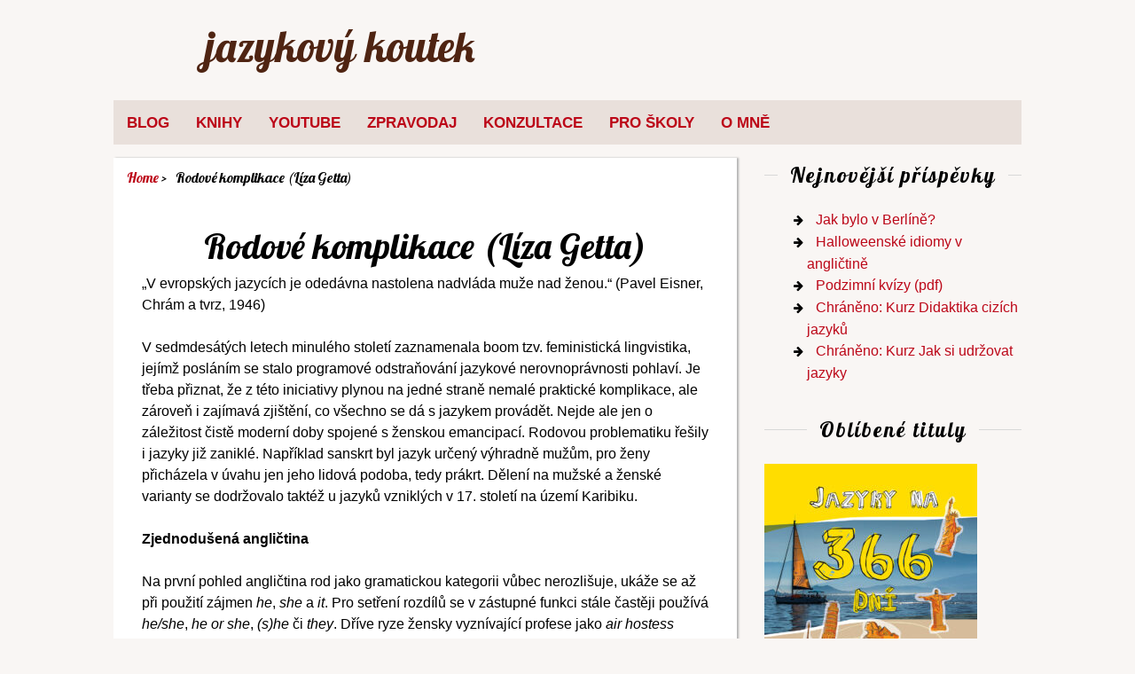

--- FILE ---
content_type: text/html; charset=UTF-8
request_url: https://www.jazykovy-koutek.cz/?p=13873
body_size: 15135
content:
<!DOCTYPE html>
<html lang="cs">

<head itemscope="itemscope" itemtype="http://schema.org/WebSite">
<meta charset="UTF-8" />
<meta name='robots' content='index, follow, max-image-preview:large, max-snippet:-1, max-video-preview:-1' />
	<style>img:is([sizes="auto" i], [sizes^="auto," i]) { contain-intrinsic-size: 3000px 1500px }</style>
	<meta name="viewport" content="width=device-width, initial-scale=1" />
<meta name="generator" content="Rakiya 1.0.6" />

	<!-- This site is optimized with the Yoast SEO plugin v25.8 - https://yoast.com/wordpress/plugins/seo/ -->
	<title>Rodové komplikace (Líza Getta) - jazykový koutek</title>
	<link rel="canonical" href="https://www.jazykovy-koutek.cz/?p=13873" />
	<meta property="og:locale" content="cs_CZ" />
	<meta property="og:type" content="article" />
	<meta property="og:title" content="Rodové komplikace (Líza Getta) - jazykový koutek" />
	<meta property="og:description" content="„V evropských jazycích je odedávna nastolena nadvláda muže nad ženou.“ (Pavel Eisner, Chrám a tvrz, 1946) V&nbsp;sedmdesátých letech minulého století zaznamenala boom tzv. feministická lingvistika, jejímž posláním se stalo programové odstraňování jazykové nerovnoprávnosti pohlaví. Je třeba přiznat, že z&nbsp;této iniciativy plynou na jedné straně nemalé praktické komplikace, ale zároveň i zajímavá zjištění, co všechno se [&hellip;]" />
	<meta property="og:url" content="https://www.jazykovy-koutek.cz/?p=13873" />
	<meta property="og:site_name" content="jazykový koutek" />
	<meta property="article:published_time" content="2022-03-04T11:46:03+00:00" />
	<meta property="article:modified_time" content="2022-03-04T12:07:49+00:00" />
	<meta property="og:image" content="https://www.jazykovy-koutek.cz/wp-content/fotka-lucie-zaki-1.jpeg" />
	<meta property="og:image:width" content="1707" />
	<meta property="og:image:height" content="1280" />
	<meta property="og:image:type" content="image/jpeg" />
	<meta name="author" content="Lucie Gramelová" />
	<meta name="twitter:card" content="summary_large_image" />
	<script type="application/ld+json" class="yoast-schema-graph">{"@context":"https://schema.org","@graph":[{"@type":"WebPage","@id":"https://www.jazykovy-koutek.cz/?p=13873","url":"https://www.jazykovy-koutek.cz/?p=13873","name":"Rodové komplikace (Líza Getta) - jazykový koutek","isPartOf":{"@id":"https://www.jazykovy-koutek.cz/#website"},"primaryImageOfPage":{"@id":"https://www.jazykovy-koutek.cz/?p=13873#primaryimage"},"image":{"@id":"https://www.jazykovy-koutek.cz/?p=13873#primaryimage"},"thumbnailUrl":"https://www.jazykovy-koutek.cz/wp-content/fotka-lucie-zaki-1.jpeg","datePublished":"2022-03-04T11:46:03+00:00","dateModified":"2022-03-04T12:07:49+00:00","author":{"@id":"https://www.jazykovy-koutek.cz/#/schema/person/94263dedad32a30ff37ad72348d86d26"},"breadcrumb":{"@id":"https://www.jazykovy-koutek.cz/?p=13873#breadcrumb"},"inLanguage":"cs","potentialAction":[{"@type":"ReadAction","target":["https://www.jazykovy-koutek.cz/?p=13873"]}]},{"@type":"ImageObject","inLanguage":"cs","@id":"https://www.jazykovy-koutek.cz/?p=13873#primaryimage","url":"https://www.jazykovy-koutek.cz/wp-content/fotka-lucie-zaki-1.jpeg","contentUrl":"https://www.jazykovy-koutek.cz/wp-content/fotka-lucie-zaki-1.jpeg","width":1707,"height":1280},{"@type":"BreadcrumbList","@id":"https://www.jazykovy-koutek.cz/?p=13873#breadcrumb","itemListElement":[{"@type":"ListItem","position":1,"name":"Domů","item":"https://www.jazykovy-koutek.cz/"},{"@type":"ListItem","position":2,"name":"Rodové komplikace (Líza Getta)"}]},{"@type":"WebSite","@id":"https://www.jazykovy-koutek.cz/#website","url":"https://www.jazykovy-koutek.cz/","name":"jazykový koutek","description":"","potentialAction":[{"@type":"SearchAction","target":{"@type":"EntryPoint","urlTemplate":"https://www.jazykovy-koutek.cz/?s={search_term_string}"},"query-input":{"@type":"PropertyValueSpecification","valueRequired":true,"valueName":"search_term_string"}}],"inLanguage":"cs"},{"@type":"Person","@id":"https://www.jazykovy-koutek.cz/#/schema/person/94263dedad32a30ff37ad72348d86d26","name":"Lucie Gramelová","image":{"@type":"ImageObject","inLanguage":"cs","@id":"https://www.jazykovy-koutek.cz/#/schema/person/image/","url":"https://secure.gravatar.com/avatar/844c154a36da799afd3c2f447c3fe27afbd297aeef582d1f1cfd364793fb9df8?s=96&d=mm&r=g","contentUrl":"https://secure.gravatar.com/avatar/844c154a36da799afd3c2f447c3fe27afbd297aeef582d1f1cfd364793fb9df8?s=96&d=mm&r=g","caption":"Lucie Gramelová"},"description":"!Admin94ek","url":"https://www.jazykovy-koutek.cz/?author=1"}]}</script>
	<!-- / Yoast SEO plugin. -->


<link rel='dns-prefetch' href='//fonts.googleapis.com' />
<link rel="alternate" type="application/rss+xml" title="jazykový koutek &raquo; RSS zdroj" href="https://www.jazykovy-koutek.cz/?feed=rss2" />
<link rel="alternate" type="application/rss+xml" title="jazykový koutek &raquo; RSS komentářů" href="https://www.jazykovy-koutek.cz/?feed=comments-rss2" />
<script type="text/javascript">
/* <![CDATA[ */
window._wpemojiSettings = {"baseUrl":"https:\/\/s.w.org\/images\/core\/emoji\/16.0.1\/72x72\/","ext":".png","svgUrl":"https:\/\/s.w.org\/images\/core\/emoji\/16.0.1\/svg\/","svgExt":".svg","source":{"concatemoji":"https:\/\/www.jazykovy-koutek.cz\/wp-includes\/js\/wp-emoji-release.min.js?ver=6.8.3"}};
/*! This file is auto-generated */
!function(s,n){var o,i,e;function c(e){try{var t={supportTests:e,timestamp:(new Date).valueOf()};sessionStorage.setItem(o,JSON.stringify(t))}catch(e){}}function p(e,t,n){e.clearRect(0,0,e.canvas.width,e.canvas.height),e.fillText(t,0,0);var t=new Uint32Array(e.getImageData(0,0,e.canvas.width,e.canvas.height).data),a=(e.clearRect(0,0,e.canvas.width,e.canvas.height),e.fillText(n,0,0),new Uint32Array(e.getImageData(0,0,e.canvas.width,e.canvas.height).data));return t.every(function(e,t){return e===a[t]})}function u(e,t){e.clearRect(0,0,e.canvas.width,e.canvas.height),e.fillText(t,0,0);for(var n=e.getImageData(16,16,1,1),a=0;a<n.data.length;a++)if(0!==n.data[a])return!1;return!0}function f(e,t,n,a){switch(t){case"flag":return n(e,"\ud83c\udff3\ufe0f\u200d\u26a7\ufe0f","\ud83c\udff3\ufe0f\u200b\u26a7\ufe0f")?!1:!n(e,"\ud83c\udde8\ud83c\uddf6","\ud83c\udde8\u200b\ud83c\uddf6")&&!n(e,"\ud83c\udff4\udb40\udc67\udb40\udc62\udb40\udc65\udb40\udc6e\udb40\udc67\udb40\udc7f","\ud83c\udff4\u200b\udb40\udc67\u200b\udb40\udc62\u200b\udb40\udc65\u200b\udb40\udc6e\u200b\udb40\udc67\u200b\udb40\udc7f");case"emoji":return!a(e,"\ud83e\udedf")}return!1}function g(e,t,n,a){var r="undefined"!=typeof WorkerGlobalScope&&self instanceof WorkerGlobalScope?new OffscreenCanvas(300,150):s.createElement("canvas"),o=r.getContext("2d",{willReadFrequently:!0}),i=(o.textBaseline="top",o.font="600 32px Arial",{});return e.forEach(function(e){i[e]=t(o,e,n,a)}),i}function t(e){var t=s.createElement("script");t.src=e,t.defer=!0,s.head.appendChild(t)}"undefined"!=typeof Promise&&(o="wpEmojiSettingsSupports",i=["flag","emoji"],n.supports={everything:!0,everythingExceptFlag:!0},e=new Promise(function(e){s.addEventListener("DOMContentLoaded",e,{once:!0})}),new Promise(function(t){var n=function(){try{var e=JSON.parse(sessionStorage.getItem(o));if("object"==typeof e&&"number"==typeof e.timestamp&&(new Date).valueOf()<e.timestamp+604800&&"object"==typeof e.supportTests)return e.supportTests}catch(e){}return null}();if(!n){if("undefined"!=typeof Worker&&"undefined"!=typeof OffscreenCanvas&&"undefined"!=typeof URL&&URL.createObjectURL&&"undefined"!=typeof Blob)try{var e="postMessage("+g.toString()+"("+[JSON.stringify(i),f.toString(),p.toString(),u.toString()].join(",")+"));",a=new Blob([e],{type:"text/javascript"}),r=new Worker(URL.createObjectURL(a),{name:"wpTestEmojiSupports"});return void(r.onmessage=function(e){c(n=e.data),r.terminate(),t(n)})}catch(e){}c(n=g(i,f,p,u))}t(n)}).then(function(e){for(var t in e)n.supports[t]=e[t],n.supports.everything=n.supports.everything&&n.supports[t],"flag"!==t&&(n.supports.everythingExceptFlag=n.supports.everythingExceptFlag&&n.supports[t]);n.supports.everythingExceptFlag=n.supports.everythingExceptFlag&&!n.supports.flag,n.DOMReady=!1,n.readyCallback=function(){n.DOMReady=!0}}).then(function(){return e}).then(function(){var e;n.supports.everything||(n.readyCallback(),(e=n.source||{}).concatemoji?t(e.concatemoji):e.wpemoji&&e.twemoji&&(t(e.twemoji),t(e.wpemoji)))}))}((window,document),window._wpemojiSettings);
/* ]]> */
</script>
<link rel='stylesheet' id='hybrid-one-five-css' href='https://www.jazykovy-koutek.cz/wp-content/themes/rakiya/library/css/one-five.min.css?ver=6.8.3' type='text/css' media='all' />
<link rel='stylesheet' id='hybrid-gallery-css' href='https://www.jazykovy-koutek.cz/wp-content/themes/rakiya/library/css/gallery.min.css?ver=6.8.3' type='text/css' media='all' />
<link rel='stylesheet' id='hybrid-style-css' href='https://www.jazykovy-koutek.cz/wp-content/themes/rakiya/style.css?ver=6.8.3' type='text/css' media='all' />
<link rel='stylesheet' id='font-awesome-css' href='https://www.jazykovy-koutek.cz/wp-content/themes/rakiya/css/font-awesome.css?ver=6.8.3' type='text/css' media='all' />
<link rel='stylesheet' id='wp-block-library-css' href='https://www.jazykovy-koutek.cz/wp-includes/css/dist/block-library/style.min.css?ver=6.8.3' type='text/css' media='all' />
<style id='classic-theme-styles-inline-css' type='text/css'>
/*! This file is auto-generated */
.wp-block-button__link{color:#fff;background-color:#32373c;border-radius:9999px;box-shadow:none;text-decoration:none;padding:calc(.667em + 2px) calc(1.333em + 2px);font-size:1.125em}.wp-block-file__button{background:#32373c;color:#fff;text-decoration:none}
</style>
<style id='global-styles-inline-css' type='text/css'>
:root{--wp--preset--aspect-ratio--square: 1;--wp--preset--aspect-ratio--4-3: 4/3;--wp--preset--aspect-ratio--3-4: 3/4;--wp--preset--aspect-ratio--3-2: 3/2;--wp--preset--aspect-ratio--2-3: 2/3;--wp--preset--aspect-ratio--16-9: 16/9;--wp--preset--aspect-ratio--9-16: 9/16;--wp--preset--color--black: #000000;--wp--preset--color--cyan-bluish-gray: #abb8c3;--wp--preset--color--white: #ffffff;--wp--preset--color--pale-pink: #f78da7;--wp--preset--color--vivid-red: #cf2e2e;--wp--preset--color--luminous-vivid-orange: #ff6900;--wp--preset--color--luminous-vivid-amber: #fcb900;--wp--preset--color--light-green-cyan: #7bdcb5;--wp--preset--color--vivid-green-cyan: #00d084;--wp--preset--color--pale-cyan-blue: #8ed1fc;--wp--preset--color--vivid-cyan-blue: #0693e3;--wp--preset--color--vivid-purple: #9b51e0;--wp--preset--gradient--vivid-cyan-blue-to-vivid-purple: linear-gradient(135deg,rgba(6,147,227,1) 0%,rgb(155,81,224) 100%);--wp--preset--gradient--light-green-cyan-to-vivid-green-cyan: linear-gradient(135deg,rgb(122,220,180) 0%,rgb(0,208,130) 100%);--wp--preset--gradient--luminous-vivid-amber-to-luminous-vivid-orange: linear-gradient(135deg,rgba(252,185,0,1) 0%,rgba(255,105,0,1) 100%);--wp--preset--gradient--luminous-vivid-orange-to-vivid-red: linear-gradient(135deg,rgba(255,105,0,1) 0%,rgb(207,46,46) 100%);--wp--preset--gradient--very-light-gray-to-cyan-bluish-gray: linear-gradient(135deg,rgb(238,238,238) 0%,rgb(169,184,195) 100%);--wp--preset--gradient--cool-to-warm-spectrum: linear-gradient(135deg,rgb(74,234,220) 0%,rgb(151,120,209) 20%,rgb(207,42,186) 40%,rgb(238,44,130) 60%,rgb(251,105,98) 80%,rgb(254,248,76) 100%);--wp--preset--gradient--blush-light-purple: linear-gradient(135deg,rgb(255,206,236) 0%,rgb(152,150,240) 100%);--wp--preset--gradient--blush-bordeaux: linear-gradient(135deg,rgb(254,205,165) 0%,rgb(254,45,45) 50%,rgb(107,0,62) 100%);--wp--preset--gradient--luminous-dusk: linear-gradient(135deg,rgb(255,203,112) 0%,rgb(199,81,192) 50%,rgb(65,88,208) 100%);--wp--preset--gradient--pale-ocean: linear-gradient(135deg,rgb(255,245,203) 0%,rgb(182,227,212) 50%,rgb(51,167,181) 100%);--wp--preset--gradient--electric-grass: linear-gradient(135deg,rgb(202,248,128) 0%,rgb(113,206,126) 100%);--wp--preset--gradient--midnight: linear-gradient(135deg,rgb(2,3,129) 0%,rgb(40,116,252) 100%);--wp--preset--font-size--small: 13px;--wp--preset--font-size--medium: 20px;--wp--preset--font-size--large: 36px;--wp--preset--font-size--x-large: 42px;--wp--preset--spacing--20: 0.44rem;--wp--preset--spacing--30: 0.67rem;--wp--preset--spacing--40: 1rem;--wp--preset--spacing--50: 1.5rem;--wp--preset--spacing--60: 2.25rem;--wp--preset--spacing--70: 3.38rem;--wp--preset--spacing--80: 5.06rem;--wp--preset--shadow--natural: 6px 6px 9px rgba(0, 0, 0, 0.2);--wp--preset--shadow--deep: 12px 12px 50px rgba(0, 0, 0, 0.4);--wp--preset--shadow--sharp: 6px 6px 0px rgba(0, 0, 0, 0.2);--wp--preset--shadow--outlined: 6px 6px 0px -3px rgba(255, 255, 255, 1), 6px 6px rgba(0, 0, 0, 1);--wp--preset--shadow--crisp: 6px 6px 0px rgba(0, 0, 0, 1);}:where(.is-layout-flex){gap: 0.5em;}:where(.is-layout-grid){gap: 0.5em;}body .is-layout-flex{display: flex;}.is-layout-flex{flex-wrap: wrap;align-items: center;}.is-layout-flex > :is(*, div){margin: 0;}body .is-layout-grid{display: grid;}.is-layout-grid > :is(*, div){margin: 0;}:where(.wp-block-columns.is-layout-flex){gap: 2em;}:where(.wp-block-columns.is-layout-grid){gap: 2em;}:where(.wp-block-post-template.is-layout-flex){gap: 1.25em;}:where(.wp-block-post-template.is-layout-grid){gap: 1.25em;}.has-black-color{color: var(--wp--preset--color--black) !important;}.has-cyan-bluish-gray-color{color: var(--wp--preset--color--cyan-bluish-gray) !important;}.has-white-color{color: var(--wp--preset--color--white) !important;}.has-pale-pink-color{color: var(--wp--preset--color--pale-pink) !important;}.has-vivid-red-color{color: var(--wp--preset--color--vivid-red) !important;}.has-luminous-vivid-orange-color{color: var(--wp--preset--color--luminous-vivid-orange) !important;}.has-luminous-vivid-amber-color{color: var(--wp--preset--color--luminous-vivid-amber) !important;}.has-light-green-cyan-color{color: var(--wp--preset--color--light-green-cyan) !important;}.has-vivid-green-cyan-color{color: var(--wp--preset--color--vivid-green-cyan) !important;}.has-pale-cyan-blue-color{color: var(--wp--preset--color--pale-cyan-blue) !important;}.has-vivid-cyan-blue-color{color: var(--wp--preset--color--vivid-cyan-blue) !important;}.has-vivid-purple-color{color: var(--wp--preset--color--vivid-purple) !important;}.has-black-background-color{background-color: var(--wp--preset--color--black) !important;}.has-cyan-bluish-gray-background-color{background-color: var(--wp--preset--color--cyan-bluish-gray) !important;}.has-white-background-color{background-color: var(--wp--preset--color--white) !important;}.has-pale-pink-background-color{background-color: var(--wp--preset--color--pale-pink) !important;}.has-vivid-red-background-color{background-color: var(--wp--preset--color--vivid-red) !important;}.has-luminous-vivid-orange-background-color{background-color: var(--wp--preset--color--luminous-vivid-orange) !important;}.has-luminous-vivid-amber-background-color{background-color: var(--wp--preset--color--luminous-vivid-amber) !important;}.has-light-green-cyan-background-color{background-color: var(--wp--preset--color--light-green-cyan) !important;}.has-vivid-green-cyan-background-color{background-color: var(--wp--preset--color--vivid-green-cyan) !important;}.has-pale-cyan-blue-background-color{background-color: var(--wp--preset--color--pale-cyan-blue) !important;}.has-vivid-cyan-blue-background-color{background-color: var(--wp--preset--color--vivid-cyan-blue) !important;}.has-vivid-purple-background-color{background-color: var(--wp--preset--color--vivid-purple) !important;}.has-black-border-color{border-color: var(--wp--preset--color--black) !important;}.has-cyan-bluish-gray-border-color{border-color: var(--wp--preset--color--cyan-bluish-gray) !important;}.has-white-border-color{border-color: var(--wp--preset--color--white) !important;}.has-pale-pink-border-color{border-color: var(--wp--preset--color--pale-pink) !important;}.has-vivid-red-border-color{border-color: var(--wp--preset--color--vivid-red) !important;}.has-luminous-vivid-orange-border-color{border-color: var(--wp--preset--color--luminous-vivid-orange) !important;}.has-luminous-vivid-amber-border-color{border-color: var(--wp--preset--color--luminous-vivid-amber) !important;}.has-light-green-cyan-border-color{border-color: var(--wp--preset--color--light-green-cyan) !important;}.has-vivid-green-cyan-border-color{border-color: var(--wp--preset--color--vivid-green-cyan) !important;}.has-pale-cyan-blue-border-color{border-color: var(--wp--preset--color--pale-cyan-blue) !important;}.has-vivid-cyan-blue-border-color{border-color: var(--wp--preset--color--vivid-cyan-blue) !important;}.has-vivid-purple-border-color{border-color: var(--wp--preset--color--vivid-purple) !important;}.has-vivid-cyan-blue-to-vivid-purple-gradient-background{background: var(--wp--preset--gradient--vivid-cyan-blue-to-vivid-purple) !important;}.has-light-green-cyan-to-vivid-green-cyan-gradient-background{background: var(--wp--preset--gradient--light-green-cyan-to-vivid-green-cyan) !important;}.has-luminous-vivid-amber-to-luminous-vivid-orange-gradient-background{background: var(--wp--preset--gradient--luminous-vivid-amber-to-luminous-vivid-orange) !important;}.has-luminous-vivid-orange-to-vivid-red-gradient-background{background: var(--wp--preset--gradient--luminous-vivid-orange-to-vivid-red) !important;}.has-very-light-gray-to-cyan-bluish-gray-gradient-background{background: var(--wp--preset--gradient--very-light-gray-to-cyan-bluish-gray) !important;}.has-cool-to-warm-spectrum-gradient-background{background: var(--wp--preset--gradient--cool-to-warm-spectrum) !important;}.has-blush-light-purple-gradient-background{background: var(--wp--preset--gradient--blush-light-purple) !important;}.has-blush-bordeaux-gradient-background{background: var(--wp--preset--gradient--blush-bordeaux) !important;}.has-luminous-dusk-gradient-background{background: var(--wp--preset--gradient--luminous-dusk) !important;}.has-pale-ocean-gradient-background{background: var(--wp--preset--gradient--pale-ocean) !important;}.has-electric-grass-gradient-background{background: var(--wp--preset--gradient--electric-grass) !important;}.has-midnight-gradient-background{background: var(--wp--preset--gradient--midnight) !important;}.has-small-font-size{font-size: var(--wp--preset--font-size--small) !important;}.has-medium-font-size{font-size: var(--wp--preset--font-size--medium) !important;}.has-large-font-size{font-size: var(--wp--preset--font-size--large) !important;}.has-x-large-font-size{font-size: var(--wp--preset--font-size--x-large) !important;}
:where(.wp-block-post-template.is-layout-flex){gap: 1.25em;}:where(.wp-block-post-template.is-layout-grid){gap: 1.25em;}
:where(.wp-block-columns.is-layout-flex){gap: 2em;}:where(.wp-block-columns.is-layout-grid){gap: 2em;}
:root :where(.wp-block-pullquote){font-size: 1.5em;line-height: 1.6;}
</style>
<link rel='stylesheet' id='contact-form-7-css' href='https://www.jazykovy-koutek.cz/wp-content/plugins/contact-form-7/includes/css/styles.css?ver=6.1.1' type='text/css' media='all' />
<link rel='stylesheet' id='wpctc_wpctc-css' href='https://www.jazykovy-koutek.cz/wp-content/plugins/wp-category-tag-could/css/wpctc.min.css?ver=1.7.1' type='text/css' media='all' />
<link rel='stylesheet' id='wp-polls-css' href='https://www.jazykovy-koutek.cz/wp-content/plugins/wp-polls/polls-css.css?ver=2.77.3' type='text/css' media='all' />
<style id='wp-polls-inline-css' type='text/css'>
.wp-polls .pollbar {
	margin: 1px;
	font-size: 6px;
	line-height: 8px;
	height: 8px;
	background-image: url('https://www.jazykovy-koutek.cz/wp-content/plugins/wp-polls/images/default/pollbg.gif');
	border: 1px solid #c8c8c8;
}

</style>
<link rel='stylesheet' id='rakiya-google-fonts-css' href='//fonts.googleapis.com/css?family=Lobster&#038;subset=latin%2Ccyrillic%2Clatin-ext%2Cvietnamese&#038;ver=6.8.3' type='text/css' media='all' />
<link rel='stylesheet' id='newsletter-css' href='https://www.jazykovy-koutek.cz/wp-content/plugins/newsletter/style.css?ver=8.9.4' type='text/css' media='all' />
<link rel='stylesheet' id='mm-compiled-options-mobmenu-css' href='https://www.jazykovy-koutek.cz/wp-content/dynamic-mobmenu.css?ver=2.8.8-932' type='text/css' media='all' />
<link rel='stylesheet' id='mm-google-webfont-dosis-css' href='//fonts.googleapis.com/css?family=Dosis%3Ainherit%2C400&#038;subset=latin%2Clatin-ext&#038;ver=6.8.3' type='text/css' media='all' />
<link rel='stylesheet' id='cssmobmenu-icons-css' href='https://www.jazykovy-koutek.cz/wp-content/plugins/mobile-menu/includes/css/mobmenu-icons.css?ver=6.8.3' type='text/css' media='all' />
<link rel='stylesheet' id='cssmobmenu-css' href='https://www.jazykovy-koutek.cz/wp-content/plugins/mobile-menu/includes/css/mobmenu.css?ver=2.8.8' type='text/css' media='all' />
<link rel='stylesheet' id='yarppRelatedCss-css' href='https://www.jazykovy-koutek.cz/wp-content/plugins/yet-another-related-posts-plugin/style/related.css?ver=5.30.11' type='text/css' media='all' />
<script type="text/javascript" src="https://www.jazykovy-koutek.cz/wp-includes/js/jquery/jquery.min.js?ver=3.7.1" id="jquery-core-js"></script>
<script type="text/javascript" src="https://www.jazykovy-koutek.cz/wp-includes/js/jquery/jquery-migrate.min.js?ver=3.4.1" id="jquery-migrate-js"></script>
<script type="text/javascript" src="https://www.jazykovy-koutek.cz/wp-content/plugins/mobile-menu/includes/js/mobmenu.js?ver=2.8.8" id="mobmenujs-js"></script>
<link rel="https://api.w.org/" href="https://www.jazykovy-koutek.cz/index.php?rest_route=/" /><link rel="alternate" title="JSON" type="application/json" href="https://www.jazykovy-koutek.cz/index.php?rest_route=/wp/v2/posts/13873" /><link rel="EditURI" type="application/rsd+xml" title="RSD" href="https://www.jazykovy-koutek.cz/xmlrpc.php?rsd" />
<meta name="generator" content="WordPress 6.8.3" />
<link rel='shortlink' href='https://www.jazykovy-koutek.cz/?p=13873' />
<link rel="alternate" title="oEmbed (JSON)" type="application/json+oembed" href="https://www.jazykovy-koutek.cz/index.php?rest_route=%2Foembed%2F1.0%2Fembed&#038;url=https%3A%2F%2Fwww.jazykovy-koutek.cz%2F%3Fp%3D13873" />
<link rel="alternate" title="oEmbed (XML)" type="text/xml+oembed" href="https://www.jazykovy-koutek.cz/index.php?rest_route=%2Foembed%2F1.0%2Fembed&#038;url=https%3A%2F%2Fwww.jazykovy-koutek.cz%2F%3Fp%3D13873&#038;format=xml" />
    <style type="text/css">
        #sidebar-primary ul li:before, .widget-title, a { color: ;}
        #menu-primary ul, #top-bar { background: ; }
        li.current-menu-item > a, body.custom-header #site-title a:hover, .entry-terms.category a, a:hover { color: ; }
       #site-description, .sidebar, .credit { color: ; }
    </style>
    
<style type="text/css" id="custom-header-css">body.custom-header #site-title a { color: #4F2412; }</style>
<style type="text/css" id="custom-background-css">body.custom-background { background: #F9F6F4; }</style>
<link rel="icon" href="https://www.jazykovy-koutek.cz/wp-content/cropped-unnamed-1-scaled-1-32x32.jpg" sizes="32x32" />
<link rel="icon" href="https://www.jazykovy-koutek.cz/wp-content/cropped-unnamed-1-scaled-1-192x192.jpg" sizes="192x192" />
<link rel="apple-touch-icon" href="https://www.jazykovy-koutek.cz/wp-content/cropped-unnamed-1-scaled-1-180x180.jpg" />
<meta name="msapplication-TileImage" content="https://www.jazykovy-koutek.cz/wp-content/cropped-unnamed-1-scaled-1-270x270.jpg" />
</head>

<body class="wordpress ltr cs cs-cz parent-theme y2025 m11 d25 h00 tuesday logged-out custom-background custom-header display-header-text singular singular-post singular-post-13873 post-format- layout-2c-l mob-menu-slideout-over" dir="ltr" itemscope="itemscope" itemtype="http://schema.org/Blog">
  <div id="fb-root"></div>
  <script>(function(d, s, id) {
  var js, fjs = d.getElementsByTagName(s)[0];
  if (d.getElementById(id)) return;
  js = d.createElement(s); js.id = id;
  js.src = "//connect.facebook.net/cs_CZ/sdk.js#xfbml=1&version=v2.5&appId=242573045872326";
  fjs.parentNode.insertBefore(js, fjs);
}(document, 'script', 'facebook-jssdk'));</script>
<!-- Google tag (gtag.js) -->
<script async src="https://www.googletagmanager.com/gtag/js?id=G-1DQ7P0072C"></script>
<script>
  window.dataLayer = window.dataLayer || [];
  function gtag(){dataLayer.push(arguments);}
  gtag('js', new Date());

  gtag('config', 'G-1DQ7P0072C');
</script>

	<div id="container">

		<div class="skip-link">
			<a href="#content" class="screen-reader-text">Skip to content</a>
		</div><!-- .skip-link -->

		<header id="header" class="site-header" role="banner" itemscope="itemscope" itemtype="http://schema.org/WPHeader">

			
				<div id="branding" class="site-branding">
					<h1 id="site-title" class="site-title" itemprop="headline"><a href="https://www.jazykovy-koutek.cz" rel="home">jazykový koutek</a></h1>									</div><!-- #branding -->

			
				<div id="header-widget"></div>
		</header><!-- #header -->

		

		
	<div id="top-bar">
	<div id="top-container">
	<nav id="menu-primary">
	<nav class="menu menu-primary" role="navigation" id="menu-primary" aria-label="Primary Menu" itemscope="itemscope" itemtype="http://schema.org/SiteNavigationElement">

<nav id="menu-primary-title" class="menu-toggle">
			<button class="screen-reader-text"></button>
		</nav><!-- .menu-toggle -->

		<div class="wrap"><ul id="menu-primary-items" class="menu-items"><li id="menu-item-10511" class="menu-item menu-item-type-taxonomy menu-item-object-category menu-item-10511"><a target="_blank" href="https://www.jazykovy-koutek.cz/?cat=116">blog</a></li>
<li id="menu-item-10368" class="menu-item menu-item-type-custom menu-item-object-custom menu-item-10368"><a target="_blank" href="http://eshop.jazykovy-koutek.cz/">knihy</a></li>
<li id="menu-item-13146" class="menu-item menu-item-type-custom menu-item-object-custom menu-item-13146"><a href="https://www.youtube.com/channel/UConoFHagap5d0xkNmD67f3w">YouTube</a></li>
<li id="menu-item-10764" class="menu-item menu-item-type-post_type menu-item-object-page menu-item-10764"><a href="https://www.jazykovy-koutek.cz/?page_id=10757">zpravodaj</a></li>
<li id="menu-item-15277" class="menu-item menu-item-type-post_type menu-item-object-page menu-item-15277"><a href="https://www.jazykovy-koutek.cz/?page_id=5422">konzultace</a></li>
<li id="menu-item-15541" class="menu-item menu-item-type-post_type menu-item-object-page menu-item-15541"><a href="https://www.jazykovy-koutek.cz/?page_id=15539">pro školy</a></li>
<li id="menu-item-11758" class="menu-item menu-item-type-post_type menu-item-object-page menu-item-11758"><a href="https://www.jazykovy-koutek.cz/?page_id=3858">o mně</a></li>
</ul></div>
	</nav><!-- #menu-primary -->

</nav>
	<div id="social"> 
		
		
		
		
		
				
		
	 </div>
   </div>
   </div>


		<div id="main" class="main">

			
	<nav role="navigation" aria-label="Breadcrumbs" class="breadcrumb-trail breadcrumbs" itemprop="breadcrumb"><h2 class="trail-browse"></h2><ul class="trail-items" itemscope itemtype="http://schema.org/BreadcrumbList"><meta name="numberOfItems" content="2" /><meta name="itemListOrder" content="Ascending" /><li itemprop="itemListElement" itemscope itemtype="http://schema.org/ListItem" class="trail-item trail-begin"><a href="https://www.jazykovy-koutek.cz" rel="home"><span itemprop="name">Home</span></a><meta itemprop="position" content="1" /></li><li itemprop="itemListElement" itemscope itemtype="http://schema.org/ListItem" class="trail-item trail-end"><span itemprop="name">Rodové komplikace (Líza Getta)</span><meta itemprop="position" content="2" /></li></ul></nav>

<main id="content" class="content" role="main">

	
	
		
			
			<article id="post-13873" class="entry author-luciegramelova post-13873 post type-post status-publish format-standard has-post-thumbnail category-nemcina category-rustina" itemscope="itemscope" itemtype="http://schema.org/BlogPosting" itemprop="blogPost">

	
		<header class="entry-header">

			<h1 class="entry-title" itemprop="headline">Rodové komplikace (Líza Getta)</h1>
			

			<div class="entry-byline">
				
			</div><!-- .entry-byline -->

		</header><!-- .entry-header -->

		<div class="entry-content" itemprop="articleBody">
			<p>„V evropských jazycích je odedávna nastolena nadvláda muže nad ženou.“ (Pavel Eisner, Chrám a tvrz, 1946)</p>
<p>V&nbsp;sedmdesátých letech minulého století zaznamenala boom tzv. feministická lingvistika, jejímž posláním se stalo programové odstraňování jazykové nerovnoprávnosti pohlaví. Je třeba přiznat, že z&nbsp;této iniciativy plynou na jedné straně nemalé praktické komplikace, ale zároveň i zajímavá zjištění, co všechno se dá s&nbsp;jazykem provádět. Nejde ale jen o záležitost čistě moderní doby spojené s&nbsp;ženskou emancipací. Rodovou problematiku řešily i jazyky již zaniklé. Například sanskrt byl jazyk určený výhradně mužům, pro ženy přicházela v&nbsp;úvahu jen jeho lidová podoba, tedy prákrt. Dělení na mužské a ženské varianty se dodržovalo taktéž u jazyků vzniklých v&nbsp;17. století na území&nbsp;Karibiku.</p>
<p><strong>Zjednodušená angličtina</strong></p>
<p>Na první pohled angličtina rod jako gramatickou kategorii vůbec nerozlišuje, ukáže se až při použití zájmen <em>he</em>, <em>she</em> a <em>it</em>. Pro setření rozdílů se v&nbsp;zástupné funkci stále častěji používá <em>he/she</em>, <em>he or she</em>, <em>(s)he</em> či <em>they</em>. Dříve ryze žensky vyznívající profese jako <em>air hostess</em> nahradilo <em>flight attendant</em> (letuška i stevard), na konferencích se místo <em>chairman</em> (předseda) prosadilo <em>chair</em>, které je zkratkou genderově neutrálního <em>chairperson </em>(předsedající osoba). Kdysi dávno, ve staré angličtině, se však na rovině podstatných jmen rozlišovaly tři gramatické rody, stejně jako např. v&nbsp;němčině nebo češtině. Tento systém sice vymizel už před zhruba tisíci lety, jeho pozůstatky však dodnes najdeme třeba ve dvojicích <em>Steward/Stewardess</em> (stevard/stevardka) nebo <em>Aviator/Aviatrix</em> (pilot/pilotka). Za zmínku rovněž stojí, že ve staré angličtině se slovo <em>wif</em>, ze kterého se v&nbsp;moderní angličtině vyklubalo <em>wife</em>, tedy manželka, přiřazovalo ke střednímu rodu, zatímco <em>wifmann</em>, v moderní angličtině <em>woman</em>, tedy žena, bylo rodu mužského.</p>
<p><strong>Vymakaná němčina</strong></p>
<p>Němčina jde na rovnost mnohem detailněji, neboť skoro ke všem podstatným jménům profesí, hodností nebo rolí připojuje koncovku <em>-innen</em>. Místo <em>Sehr geehrte Lehrer</em> (vážení učitelé) se tak kromě <em>Sehr geehrte Lehrer und Lehrerinnen</em> (vážení učitelé a učitelky) dá použít zkracující <em>LehrerInnen</em>, <em>Lehrer</em>/<em>innen</em>, <em>Lehrer(innen)</em>, popř. <em>Lehrer*innen</em>. Kromě <em>Freundschaft </em>(kamarádství) již existuje i <em>Freundinnenschaft</em> (kamarádství kamarádek), vedle <em>Mannschaft </em>(mužstvo) narazíme na <em>Frauenschaft </em>(„ženstvo“). Ženské profese zakončené na &#8211;<em>frau</em>/-<em>mann </em>jsou už také považovány za příliš kategorizující: místo <em>Putzfrau&nbsp;</em>(uklízečka) se proto v&nbsp;administrativě preferuje <em>Putzkraft </em>(úklidová síla), místo <em>Fachmann </em>(odborník) rovněž <em>Fachkraft </em>(odborná síla). Německá genderová lingvistika má dokonce řešení i pro neosobní subjekt <em>man </em>v&nbsp;pasivních konstrukcích. I když se zatím tato novinka moc neprosadila, dá se čistě teoreticky neosobní man nahradit neosobním <em>frau</em>: místo <em>wenn man das erste Kind bekommt</em> (když se člověku narodí první dítě) <em>wenn frau das erste Kind bekommt</em> (když se člověku –ženě – narodí první dítě). Mnohým německým mluvčím už dlouho nejde přes pusu střední rod slova <em>Mädchen </em>(dívka, děvče), proto k&nbsp;ní/němu stále častěji odkazují zájmenem ženského rodu (ne <em>es</em>, ale <em>sie</em>).</p>
<p><strong>Dvojznačná čeština</strong></p>
<p>V&nbsp;češtině, stejně jako dalších slovanských jazycích, se pouhou změnou oslovení neobejdeme. Rod se projevuje ve všech pádových&nbsp;koncovkách podstatných jmen, přídavných jmen i v&nbsp;časování sloves. Za jedno z&nbsp;nejvíce „diskriminačních pravidel“ českého jazyka se považuje přednost mužského rodu ve shodě podmětu s&nbsp;přísudkem: Žena a pes zašli za obzor. Jedním z&nbsp;nejbouřlivěji probíraných případů je pak tvorba ženských podob některých zaměstnání, jako např. chiruržka či chirurgyně, psychiatryně či psychiatrička. Problém nastává nejen v&nbsp;existenci více možností, ale i tehdy, když jsou ženské podoby shodné s&nbsp;jinými názvy. Např. od strážníka vytvořená strážnice je stejná s&nbsp;názvem města Strážnice i se strážnicí jakožto místnosti pro stráž. &nbsp;Za povšimnutí také stojí, že zatímco ve většině případů se ženská podoba tvoří od mužské, opačný postup je velmi ojedinělý. Příkladem je třeba vdova, od které až později vznikl vdovec, a modelka, z níž byl odvozen model (zřejmě protože dříve bylo z&nbsp;různých důvodů skutečně více vdov a modelek než vdovců a modelů).</p>
<p><strong>Nespisovná ruština</strong></p>
<p>V&nbsp;ruštině není přechylování tak velkým tématem jako v&nbsp;západoslovanských jazycích. Přechylování profesí v&nbsp;ruštině existuje, ale většinou pouze na rovině mluveného a nespisovného jazyka. Ve spisovné ruštině se proto ženský rod profese pozná buď dle kontextu nebo jména dotyčné, anebo je možné tvořit kompozita <em>женщина-врач</em>, <em>женщина-дипломат</em>, <em>женщина-космонавт</em> (žena-doktor, žena-diplomat, žena-kosmonaut) atd. Mluvená ruština pak ženské formy nejčastěji tvoří pomocí přípon <em>-ша</em> a&nbsp;<em>-иха</em>, které původně označovaly manželku muže zastávajícího určitou funkci (podobně jako v&nbsp;češtině paní ředitelová, lékárníková). Dnes se ale používají výhradně pro označení ženy ve vyjadřovaném povolání <em>секретарша</em> (sekretářka), <em>врачиха</em> (doktorka), nebo dokonce <em>инстаграмерша</em> (žena vydělávající prostřednictvím Instagramu) <em>тиктокерша</em> (žena vydělávající prostřednictvím Tik Toku).</p>
<p><strong>A kolik je vlastně gramatických rodů?</strong></p>
<p>Většina jazyků rozlišuje dva nebo tři gramatické rody založené na základní klasifikaci <em>ten</em>, <em>ta</em>, <em>to</em>. Odžibvejové, příslušníci indiánského kmene žijícího na území okolo Velkých jezer, ve svém jazyce mají dva rody – jen s&nbsp;tím rozdílem, že se nejedná o rod mužský a ženský, ale životný a neživotný. V&nbsp;gandštině, jež se používá zejména na území Ugandy, se naopak rozlišuje rodů deset – lidé, dlouhé předměty, zvířata, předměty, velké předměty a kapaliny, malé předměty, jazyky, pejorativa, infinitivy a hromadná podstatná jména. V africkém&nbsp;jazyce zulu je pak podobných rodů dokonce čtrnáct! Australský domorodý jazyk dyirbal je zase známý tím, že podstatná jména rozlišuje dle čtyř (rodových) kategorií: první používá pro ženy, vodu, oheň, násilí a některá zvířata, druhou pro muže a většinu živých předmětů, třetí pro ovoce a zeleninu a čtvrtou pro věci, které se nehodí do žádné z ostatních kategorií. Existují ale naopak jazyky, které gramatický rod nerozlišují vůbec. A nemusíme pro ně chodit úplně daleko! Příkladem je estonština, finština, čínština nebo i některé další asijské jazyky.</p>
<p><script type="text/javascript" src="https://www.naucmese.cz/cdn/widgets.js"></script></p>
<div data-naucmese-widget="2" data-naucmese-theme="light" data-naucmese-lector="22213" data-naucmese-affiliate="wqfnt4mbg961t68zwvg4b207yis2w2i3">&nbsp;</div>
<div class='yarpp yarpp-related yarpp-related-website yarpp-template-list'>
<!-- YARPP List -->
<h3>Související články:</h3><ol>
<li><a href="https://www.jazykovy-koutek.cz/?p=13440" rel="bookmark" title="Černá v různých jazycích (Líza Getta)">Černá v různých jazycích (Líza Getta)</a></li>
<li><a href="https://www.jazykovy-koutek.cz/?p=13583" rel="bookmark" title="Idiomy do nového roku (Líza Getta)">Idiomy do nového roku (Líza Getta)</a></li>
<li><a href="https://www.jazykovy-koutek.cz/?p=13378" rel="bookmark" title="Původ tří halloweenských slovíček v češtině, angličtině, němčině a ruštině (Líza Getta)">Původ tří halloweenských slovíček v češtině, angličtině, němčině a ruštině (Líza Getta)</a></li>
<li><a href="https://www.jazykovy-koutek.cz/?p=13682" rel="bookmark" title="Je lepší dostat pár, tuctovou, nebo -23? (Líza Getta)">Je lepší dostat pár, tuctovou, nebo -23? (Líza Getta)</a></li>
<li><a href="https://www.jazykovy-koutek.cz/?p=10490" rel="bookmark" title="O namibijské němčině (Líza Getta)">O namibijské němčině (Líza Getta)</a></li>
<li><a href="https://www.jazykovy-koutek.cz/?p=13539" rel="bookmark" title="Jak se řeknou Vánoce? (Líza Getta)">Jak se řeknou Vánoce? (Líza Getta)</a></li>
</ol>
</div>
					</div><!-- .entry-content -->

		<footer class="entry-footer">

			<time class="entry-published updated" datetime="2022-Bře-04T12:46:03+01:00" itemprop="datePublished" title="Pátek, Bře 4, 2022, 12:46 pm">4. 3. 2022</time>
			vložil/a			<span class="entry-author" itemprop="author" itemscope="itemscope" itemtype="http://schema.org/Person"><a href="https://www.jazykovy-koutek.cz/?author=1" title="Příspěvky od Lucie Gramelová" rel="author" class="url fn n" itemprop="url"><span itemprop="name">Lucie Gramelová</span></a></span> | rubrika: <span class="entry-terms category" itemprop="articleSection"><a href="https://www.jazykovy-koutek.cz/?cat=280" rel="tag">němčina</a>, <a href="https://www.jazykovy-koutek.cz/?cat=287" rel="tag">ruština</a></span>				
					
			
<!-- Begin Mailchimp Signup Form -->
<link href="//cdn-images.mailchimp.com/embedcode/slim-10_7.css" rel="stylesheet" type="text/css">
<style type="text/css">
	#mc_embed_signup{ color: #000; border: 1px solid #000; padding: 0 10px 0 20px; margin-top: 10px; } #mc_embed_signup form { padding: 0 0 10px 0; } #mc_embed_signup input.button { width: 370px; background: #bc0718; }  #mc_embed_signup input.button:hover { background: #a30312; } #mc_embed_signup form {   padding: 10px 0 10px 0; }
	/* Add your own Mailchimp form style overrides in your site stylesheet or in this style block.
	   We recommend moving this block and the preceding CSS link to the HEAD of your HTML file. */
</style>
<div id="mc_embed_signup">
<form action="https://jazykovy-koutek.us20.list-manage.com/subscribe/post?u=5700b9542e59262ccb204b2b2&amp;id=2f8f82156d" method="post" id="mc-embedded-subscribe-form" name="mc-embedded-subscribe-form" class="validate" target="_blank" novalidate>
    <div id="mc_embed_signup_scroll">
	<h2>Jazykový zpravodaj</h2>
  <p>Baví vás jazyky stejně jako mě? Líbí se vám články v Jazykovém koutku? Pokud zadáte svoji e-mailovou adresu, můžeme zůstat v kontaktu a já vám vždy jednou týdně pošlu novinky ze světa jazyků – nové články na blogu, jazykové zajímavosti nebo tipy na zábavnější a efektivnější učení. Také se dozvíte o akcích, které nezveřejňuji na webu.</p>
	<input type="email" value="" name="EMAIL" class="email" id="mce-EMAIL" placeholder="váš e-mail" required>
    <!-- real people should not fill this in and expect good things - do not remove this or risk form bot signups-->
    <div style="position: absolute; left: -5000px;" aria-hidden="true"><input type="text" name="b_5700b9542e59262ccb204b2b2_2f8f82156d" tabindex="-1" value=""></div>
    <div class="clear"><input type="submit" value="Chci dostávat Jazykový zpravodaj" name="subscribe" id="mc-embedded-subscribe" class="button"></div>
    </div>
</form>
</div>

<!--End mc_embed_signup-->

		</footer><!-- .entry-footer -->

	
</article><!-- .entry -->
						
	<div class="loop-nav">
		<div class="prev">předchozí článek: <a href="https://www.jazykovy-koutek.cz/?p=13848" rel="prev">10 věcí, které jste pravděpodobně nevěděli o ukrajinštině (Olha Cherevyk)</a></div>		<div class="next">následující článek: <a href="https://www.jazykovy-koutek.cz/?p=13895" rel="next">Se Sandrou Vlainić o srbštině</a></div>	</div><!-- .loop-nav -->


			
			
		

	</main><!-- #content -->


			

		</div><!-- #main -->
		

	<aside class="sidebar sidebar-primary" role="complementary" id="sidebar-primary" aria-label="Primary Sidebar" itemscope="itemscope" itemtype="http://schema.org/WPSideBar">

		
			
		<section id="recent-posts-2" class="widget widget_recent_entries">
		<h3 class="widget-title"><span>Nejnovější příspěvky</span></h3>
		<ul>
											<li>
					<a href="https://www.jazykovy-koutek.cz/?p=15860">Jak bylo v Berlíně?</a>
									</li>
											<li>
					<a href="https://www.jazykovy-koutek.cz/?p=15855">Halloweenské idiomy v angličtině</a>
									</li>
											<li>
					<a href="https://www.jazykovy-koutek.cz/?p=15828">Podzimní kvízy (pdf)</a>
									</li>
											<li>
					<a href="https://www.jazykovy-koutek.cz/?p=15793">Chráněno: Kurz Didaktika cizích jazyků</a>
									</li>
											<li>
					<a href="https://www.jazykovy-koutek.cz/?p=15791">Chráněno: Kurz Jak si udržovat jazyky</a>
									</li>
					</ul>

		</section><section id="text-19" class="widget widget_text"><h3 class="widget-title"><span>Oblíbené tituly</span></h3>			<div class="textwidget"><p><a href="https://eshop.jazykovy-koutek.cz/jazykove-ucebnice/jazyky-na-366-dni/"><img loading="lazy" decoding="async" class="alignnone size-medium wp-image-14896" src="https://www.jazykovy-koutek.cz/wp-content/Jazyky366-tit-web-240x300.jpg" alt="" width="240" height="300" srcset="https://www.jazykovy-koutek.cz/wp-content/Jazyky366-tit-web-240x300.jpg 240w, https://www.jazykovy-koutek.cz/wp-content/Jazyky366-tit-web-820x1024.jpg 820w, https://www.jazykovy-koutek.cz/wp-content/Jazyky366-tit-web-120x150.jpg 120w, https://www.jazykovy-koutek.cz/wp-content/Jazyky366-tit-web-768x959.jpg 768w, https://www.jazykovy-koutek.cz/wp-content/Jazyky366-tit-web-192x240.jpg 192w, https://www.jazykovy-koutek.cz/wp-content/Jazyky366-tit-web.jpg 899w" sizes="auto, (max-width: 240px) 100vw, 240px" /></a></p>
<p><a href="https://eshop.jazykovy-koutek.cz/jazykove-ucebnice/zavinace-a-piskoty-2/"><img loading="lazy" decoding="async" class="alignnone size-medium wp-image-14045" src="https://www.jazykovy-koutek.cz/wp-content/1266_zavinacepiskoty-22-obalka-kor2-e1652032942831-237x300.jpg" alt="" width="237" height="300" srcset="https://www.jazykovy-koutek.cz/wp-content/1266_zavinacepiskoty-22-obalka-kor2-e1652032942831-237x300.jpg 237w, https://www.jazykovy-koutek.cz/wp-content/1266_zavinacepiskoty-22-obalka-kor2-e1652032942831-119x150.jpg 119w, https://www.jazykovy-koutek.cz/wp-content/1266_zavinacepiskoty-22-obalka-kor2-e1652032942831-190x240.jpg 190w, https://www.jazykovy-koutek.cz/wp-content/1266_zavinacepiskoty-22-obalka-kor2-e1652032942831.jpg 401w" sizes="auto, (max-width: 237px) 100vw, 237px" /></a></p>
<p><a href="https://eshop.jazykovy-koutek.cz/sesity/"><img loading="lazy" decoding="async" class="alignnone size-medium wp-image-14960" src="https://www.jazykovy-koutek.cz/wp-content/GridArt_20231025_173209857-300x300.jpg" alt="" width="300" height="300" srcset="https://www.jazykovy-koutek.cz/wp-content/GridArt_20231025_173209857-300x300.jpg 300w, https://www.jazykovy-koutek.cz/wp-content/GridArt_20231025_173209857-1024x1024.jpg 1024w, https://www.jazykovy-koutek.cz/wp-content/GridArt_20231025_173209857-150x150.jpg 150w, https://www.jazykovy-koutek.cz/wp-content/GridArt_20231025_173209857-768x768.jpg 768w, https://www.jazykovy-koutek.cz/wp-content/GridArt_20231025_173209857-1536x1536.jpg 1536w" sizes="auto, (max-width: 300px) 100vw, 300px" /></a></p>
<p><a href="https://eshop.jazykovy-koutek.cz/zabavna-lingvistika/ceska-slova-poznate--ktera-neznate-/"><img loading="lazy" decoding="async" class="alignnone size-medium wp-image-15219" src="https://www.jazykovy-koutek.cz/wp-content/CeskaSlova-kvizy_OBALKA-web-233x300.jpg" alt="" width="233" height="300" srcset="https://www.jazykovy-koutek.cz/wp-content/CeskaSlova-kvizy_OBALKA-web-233x300.jpg 233w, https://www.jazykovy-koutek.cz/wp-content/CeskaSlova-kvizy_OBALKA-web-116x150.jpg 116w, https://www.jazykovy-koutek.cz/wp-content/CeskaSlova-kvizy_OBALKA-web-186x240.jpg 186w, https://www.jazykovy-koutek.cz/wp-content/CeskaSlova-kvizy_OBALKA-web.jpg 709w" sizes="auto, (max-width: 233px) 100vw, 233px" /></a></p>
<p>&nbsp;</p>
</div>
		</section><section id="search-4" class="widget widget_search"><h3 class="widget-title"><span>Co přesně hledáte?</span></h3><form role="search" method="get" class="search-form" action="https://www.jazykovy-koutek.cz/">
				<label>
					<span class="screen-reader-text">Vyhledávání</span>
					<input type="search" class="search-field" placeholder="Hledat &hellip;" value="" name="s" />
				</label>
				<input type="submit" class="search-submit" value="Hledat" />
			</form></section><section id="text-18" class="widget widget_text">			<div class="textwidget"></div>
		</section><section id="text-22" class="widget widget_text"><h3 class="widget-title"><span>Moje projekty</span></h3>			<div class="textwidget"><p><a href="https://www.youtube.com/channel/UConoFHagap5d0xkNmD67f3w">Jazykový koutek na YouTube</a><br />
<a href="https://www.sprachwurm.de/">Sprachwurm</a><br />
<a href="https://www.jazykovy-koutek.cz/?page_id=10938">Jazykoví volnonožci</a><br />
<a href="http://www.kacik-jezykowy.pl/">Kącik językowy</a></p>
</div>
		</section><section id="text-26" class="widget widget_text"><h3 class="widget-title"><span>Jazykový koutek v médiích</span></h3>			<div class="textwidget"><p><a href="https://tv.a11.cz/video/20488-petr-burian-lucie-grmelova-lukas-bauer/">rozhovor pro A11</a><br />
<a href="https://decko.ceskatelevize.cz/video/i1092603">Déčko Česká televize</a><br />
<a href="https://radiozurnal.rozhlas.cz/s-lucii-gramelovou-o-metodach-vyuky-cizich-jazyku-7628749">rozhovor pro Radiožurnál</a><br />
<a href="https://magazin.aktualne.cz/vyrobte-si-ucebnici-sledujte-serialy-uceni-jazyku-ma-byt-zab/r~73573cce9f3211e889f40cc47ab5f122/">rozhovor pro Aktualne.cz</a><br />
<a href="https://www.mujrozhlas.cz/mistrovsky-kurz">Český rozhlas Dvojka</a><br />
<a href="https://www.jazykovy-koutek.cz/?p=10476">&#8230;a další</a></p>
</div>
		</section><section id="text-23" class="widget widget_text"><h3 class="widget-title"><span>Moje kurzy</span></h3>			<div class="textwidget"><p><script type="text/javascript" src="https://www.naucmese.cz/cdn/widgets.js"></script></p>
<div data-naucmese-widget="2" data-naucmese-theme="light" data-naucmese-lector="22213" data-naucmese-affiliate="wqfnt4mbg961t68zwvg4b207yis2w2i3" data-naucmese-target-blank="1"></div>
</div>
		</section>
		
	</aside><!-- #sidebar-primary -->

		

		
		</div><!-- #container -->
		<nav id="footer-navigation"> </nav>
		<footer id="footer" class="site-footer" role="contentinfo" itemscope="itemscope" itemtype="http://schema.org/WPFooter">
		
			<p class="credit">
				<img src="/wp-content/uploads/lucie-100x100.jpg" >
        <strong>Lucie Gramelová<strong><br />
        Píšu jazykové učebnice a v kurzu <em>Jak se učit jazyky</em> radím lidem, jak se učit cizí jazyk efektivněji, rychleji a zábavněji.
			</p><!-- .credit -->

		</footer><!-- #footer -->

	

	<div class="mobmenu-overlay"></div><div class="mob-menu-header-holder mobmenu"  data-menu-display="mob-menu-slideout-over" data-open-icon="down-open" data-close-icon="up-open"><div  class="mobmenul-container"><a href="#" class="mobmenu-left-bt mobmenu-trigger-action" data-panel-target="mobmenu-left-panel" aria-label="Left Menu Button"><i class="mob-icon-menu mob-menu-icon"></i><i class="mob-icon-cancel-1 mob-cancel-button"></i></a></div><div class="mob-menu-logo-holder"><a href="https://www.jazykovy-koutek.cz" class="headertext"><span>jazykový koutek</span></a></div><div class="mobmenur-container"></div></div>
		<div class="mobmenu-left-alignment mobmenu-panel mobmenu-left-panel  ">
		<a href="#" class="mobmenu-left-bt" aria-label="Left Menu Button"><i class="mob-icon-cancel-1 mob-cancel-button"></i></a>

		<div class="mobmenu-content">
		<div class="menu-menu-container"><ul id="mobmenuleft" class="wp-mobile-menu" role="menubar" aria-label="Main navigation for mobile devices"><li role="none"  class="menu-item menu-item-type-taxonomy menu-item-object-category menu-item-10511"><a target="_blank" href="https://www.jazykovy-koutek.cz/?cat=116" role="menuitem" class="">blog</a></li><li role="none"  class="menu-item menu-item-type-custom menu-item-object-custom menu-item-10368"><a target="_blank" href="http://eshop.jazykovy-koutek.cz/" role="menuitem" class="">knihy</a></li><li role="none"  class="menu-item menu-item-type-custom menu-item-object-custom menu-item-13146"><a href="https://www.youtube.com/channel/UConoFHagap5d0xkNmD67f3w" role="menuitem" class="">YouTube</a></li><li role="none"  class="menu-item menu-item-type-post_type menu-item-object-page menu-item-10764"><a href="https://www.jazykovy-koutek.cz/?page_id=10757" role="menuitem" class="">zpravodaj</a></li><li role="none"  class="menu-item menu-item-type-post_type menu-item-object-page menu-item-15277"><a href="https://www.jazykovy-koutek.cz/?page_id=5422" role="menuitem" class="">konzultace</a></li><li role="none"  class="menu-item menu-item-type-post_type menu-item-object-page menu-item-15541"><a href="https://www.jazykovy-koutek.cz/?page_id=15539" role="menuitem" class="">pro školy</a></li><li role="none"  class="menu-item menu-item-type-post_type menu-item-object-page menu-item-11758"><a href="https://www.jazykovy-koutek.cz/?page_id=3858" role="menuitem" class="">o mně</a></li></ul></div>
		</div><div class="mob-menu-left-bg-holder"></div></div>

		<script type="text/javascript" src="https://www.jazykovy-koutek.cz/wp-content/themes/rakiya/library/js/mobile-toggle.min.js?ver=20130528" id="hybrid-mobile-toggle-js"></script>
<script type="text/javascript" src="https://www.jazykovy-koutek.cz/wp-includes/js/dist/hooks.min.js?ver=4d63a3d491d11ffd8ac6" id="wp-hooks-js"></script>
<script type="text/javascript" src="https://www.jazykovy-koutek.cz/wp-includes/js/dist/i18n.min.js?ver=5e580eb46a90c2b997e6" id="wp-i18n-js"></script>
<script type="text/javascript" id="wp-i18n-js-after">
/* <![CDATA[ */
wp.i18n.setLocaleData( { 'text direction\u0004ltr': [ 'ltr' ] } );
/* ]]> */
</script>
<script type="text/javascript" src="https://www.jazykovy-koutek.cz/wp-content/plugins/contact-form-7/includes/swv/js/index.js?ver=6.1.1" id="swv-js"></script>
<script type="text/javascript" id="contact-form-7-js-before">
/* <![CDATA[ */
var wpcf7 = {
    "api": {
        "root": "https:\/\/www.jazykovy-koutek.cz\/index.php?rest_route=\/",
        "namespace": "contact-form-7\/v1"
    }
};
/* ]]> */
</script>
<script type="text/javascript" src="https://www.jazykovy-koutek.cz/wp-content/plugins/contact-form-7/includes/js/index.js?ver=6.1.1" id="contact-form-7-js"></script>
<script type="text/javascript" src="https://www.jazykovy-koutek.cz/wp-content/plugins/wp-category-tag-could/javascript/jquery.tagcanvas.min.js?ver=1.7.1" id="wpctc_jquery-tagcanvas-js"></script>
<script type="text/javascript" src="https://www.jazykovy-koutek.cz/wp-content/plugins/wp-category-tag-could/javascript/wpctc.tagcanvas.min.js?ver=1.7.1" id="wpctc_wpctc-tagcanvas-js"></script>
<script type="text/javascript" src="https://www.jazykovy-koutek.cz/wp-content/plugins/wp-category-tag-could/javascript/jquery.style.min.js?ver=1.7.1" id="wpctc_jquery-style-js"></script>
<script type="text/javascript" src="https://www.jazykovy-koutek.cz/wp-content/plugins/wp-category-tag-could/javascript/wp-category-tag-cloud.min.js?ver=1.7.1" id="wpctc_wp-category-tag-cloud-js"></script>
<script type="text/javascript" id="wp-polls-js-extra">
/* <![CDATA[ */
var pollsL10n = {"ajax_url":"https:\/\/www.jazykovy-koutek.cz\/wp-admin\/admin-ajax.php","text_wait":"Va\u0161 po\u017eadavek je pr\u00e1v\u011b vykon\u00e1v\u00e1n. \u010cekejte...","text_valid":"Vyberte platnou odpov\u011b\u010f.","text_multiple":"Maxim\u00e1ln\u00ed po\u010det povolen\u00fdch mo\u017enost\u00ed:","show_loading":"1","show_fading":"1"};
/* ]]> */
</script>
<script type="text/javascript" src="https://www.jazykovy-koutek.cz/wp-content/plugins/wp-polls/polls-js.js?ver=2.77.3" id="wp-polls-js"></script>
<script type="text/javascript" id="newsletter-js-extra">
/* <![CDATA[ */
var newsletter_data = {"action_url":"https:\/\/www.jazykovy-koutek.cz\/wp-admin\/admin-ajax.php"};
/* ]]> */
</script>
<script type="text/javascript" src="https://www.jazykovy-koutek.cz/wp-content/plugins/newsletter/main.js?ver=8.9.4" id="newsletter-js"></script>

</body>
</html>

--- FILE ---
content_type: text/css
request_url: https://www.jazykovy-koutek.cz/wp-content/themes/rakiya/library/css/one-five.min.css?ver=6.8.3
body_size: 1676
content:
html,
body,
div,
span,
object,
h1,
h2,
h3,
h4,
h5,
h6,
p,
blockquote,
pre,
a,
abbr,
acronym,
address,
big,
cite,
code,
del,
dfn,
em,
img,
ins,
kbd,
q,
samp,
small,
strong,
sub,
sup,
tt,
var,
dl,
dt,
dd,
ol,
ul,
li,
fieldset,
form,
label,
legend,
table,
caption,
tbody,
tfoot,
thead,
tr,
th,
td,
article,
aside,
canvas,
details,
figcaption,
figure,
footer,
header,
hgroup,
menu,
nav,
section,
main,
summary,
time,
mark,
audio,
video {
    margin: 0;
    padding: 0;
    vertical-align: baseline;
    outline: 0;
    font-size: 100%;
    background: transparent;
    border: 0;
    text-decoration: none
}
article,
aside,
details,
figcaption,
figure,
footer,
header,
hgroup,
menu,
nav,
section,
main {
    display: block
}
html {
    font-size: 16px
}
body {
    line-height: 1.5;
    font-size: 1rem
}
h1,
h2,
h3,
h4,
h5,
h6 {
    font-style: normal;
    font-weight: 400;
    margin: 0 0 .5rem
}
h1 {
    font-size: 1.75rem
}
h2 {
    font-size: 1.625rem
}
h3 {
    font-size: 1.5rem
}
h4 {
    font-size: 1.375rem
}
h5 {
    font-size: 1.25rem
}
h6 {
    font-size: 1.125rem
}
p,
figure {
    margin: 0 0 1.5rem
}
p:empty {
    margin: 0;
    padding: 0;
    line-height: 0
}
ul {
    list-style: disc;
    margin: 0 0 1.5rem
}
ol {
    margin: 0 0 1.5rem
}
ul,
ol {
    margin-left: 3rem
}
ol.disc,
ul.disc {
    list-style: disc
}
ol.armenian,
ul.armenian {
    list-style: armenian
}
ol.circle,
ul.circle {
    list-style: circle
}
ol.cjk-ideographic,
ul.cjk-ideographic {
    list-style: cjk-ideographic
}
ol.decimal,
ul.decimal {
    list-style: decimal
}
ol.decimal-leading-zero,
ul.decimal-leading-zero {
    list-style: decimal-leading-zero
}
ol.georgian,
ul.georgian {
    list-style: georgian
}
ol.hebrew,
ul.hebrew {
    list-style: hebrew
}
ol.hiragana,
ul.hiragana {
    list-style: hiragana
}
ol.hiragana-iroha,
ul.hiragana-iroha {
    list-style: hiragana-iroha
}
ol.katakana,
ul.katakana {
    list-style: katakana
}
ol.kataka-iroha,
ul.katakana-iroha {
    list-style: katakana-iroha
}
ol.lower-alpa,
ul.lower-alpha {
    list-style: lower-alpha
}
ol.lower-greek,
ul.lower-greek {
    list-style: lower-greek
}
ol.lower-latin,
ul.lower-latin {
    list-style: lower-latin
}
ol.lower-roman,
ul.lower-roman {
    list-style: lower-roman
}
ol.none,
ul.none {
    list-style: none
}
ol.square,
ul.square {
    list-style: square
}
ol.upper-alpha,
ul.upper-alpha {
    list-style: upper-alpha
}
ol.upper-latin,
ul.upper-latin {
    list-style: upper-latin
}
ol.upper-roman,
ul.upper-roman {
    list-style: upper-roman
}
ol.initial,
ul.initial {
    list-style: initial
}
ul ul,
ol ol,
ul ol,
ol ul {
    margin-bottom: 0
}
.comment-content ul,
.comment-content ol {
    margin-bottom: 1.5rem
}
.comment-content li ul,
.comment-content li ol {
    margin-bottom: 0
}
dl {
    margin: 0 0 1.5rem
}
dt {
    margin-left: .75rem;
    font-weight: 700
}
dd {
    margin-left: 1.5rem
}
dd+dd {
    margin-top: .75rem
}
dd+dt {
    margin-top: 1.5rem
}
[dir=ltr] {
    direction: ltr;
    unicode-bidi: embed
}
bdo[dir=ltr] {
    direction: ltr;
    unicode-bidi: bidi-override
}
center {
    text-align: center
}
b,
strong {
    font-weight: 700
}
b b,
strong strong {
    font-weight: 400
}
i,
em,
mark,
cite {
    font-style: italic
}
i i,
em em,
mark mark,
cite cite {
    font-style: normal
}
abbr[title],
acronym[title],
time[title] {
    cursor: help
}
abbr,
acronym {
    border-bottom: 1px dotted #999
}
acronym {
    text-transform: uppercase
}
big {
    font-size: 1.125em
}
small,
sup,
sub {
    font-size: .8125em
}
sup {
    vertical-align: baseline;
    position: relative;
    bottom: .3em
}
sub {
    vertical-align: baseline;
    position: relative;
    top: .3em
}
address {
    font-style: italic;
    margin: 0 0 1.5rem
}
blockquote {
    margin: 0 1.5rem;
    font-style: italic
}
blockqoute i,
blockquote em,
blockquote cite {
    font-style: normal
}
.en-us q {
    quotes: '\201C''\201D''\2018''\2019'
}
a {
    cursor: pointer
}
pre {
    overflow: auto;
    word-wrap: normal;
    font-family: monospace;
    margin-bottom: 1.5rem;
    padding: 1.5rem
}
code {
    direction: ltr;
    text-align: left;
    font-family: monospace
}
ins,
dfn {
    font-style: italic;
    text-decoration: none;
    border-bottom: 1px solid #999
}
del,
s,
strike {
    text-decoration: line-through
}
object {
    margin-bottom: 1.5rem
}
input,
textarea,
button,
select {
    font-family: inherit
}
input,
textarea {
    box-sizing: border-box
}
:focus {
    outline: 0
}
label,
button,
input[type=submit],
input[type=reset],
input[type=button] {
    cursor: pointer
}
table {
    border-collapse: collapse;
    border-spacing: 0;
    margin-bottom: 1.5rem
}
th,
td {
    text-align: left;
    border: 1px solid #eee;
    padding: 10px;
}
hr {
    height: 1px;
    margin-bottom: 1.5rem;
    background: #999;
    border: 0
}
img {
    max-width: 100%;
    height: auto
}
img.wp-smiley,
img.emoji {
    display: inline;
    box-shadow: none;
    max-height: 1em;
    width: 1em;
    margin: 0 .07em;
    padding: 0;
    border: 0;
    background: transparent
}
.gallery {
    display: block;
    text-align: center;
    margin-bottom: 1.5rem
}
.aligncenter,
.alignright,
.alignleft {
    display: block;
    margin: 0 auto 1.5rem
}
p .aligncenter,
p .alignright,
p .alignleft {
    margin-bottom: 0
}
@media only screen and (min-width: 480px) {
    .alignleft {
        float: left;
        margin-right: 1.5rem
    }
    .alignright {
        float: right;
        margin-left: 1.5rem
    }
}
.alignnone {
    float: none
}
.clear {
    clear: both
}
img.alignleft,
img.alignright {
    display: inline
}
blockquote.alignleft,
blockquote.alignright {
    width: 33%
}
.wp-audio-shortcode,
.wp-video-shortcode,
audio,
video,
object,
embed,
iframe {
    max-width: 100%;
    margin-bottom: 1.5rem
}
.wp-audio-shortcode,
.wp-video-shortcode,
audio,
video {
    display: block;
    max-width: 100%
}
.show-if-js {
    display: none
}
.screen-reader-text,
.assistive-text {
    position: absolute;
    top: -9999em;
    left: -9999em
}


--- FILE ---
content_type: text/css
request_url: https://www.jazykovy-koutek.cz/wp-content/themes/rakiya/library/css/gallery.min.css?ver=6.8.3
body_size: 609
content:
.gallery{max-width:100%;display:block;clear:both;margin:0 auto 20px}.gallery::after{content:".";display:block;height:0;clear:both;visibility:hidden}.gallery-item{width:100%;padding:0;text-align:center;list-style:none;border:0;background:transparent;box-sizing:border-box}.gallery-icon img{width:auto;max-width:100%;height:auto;margin:0 auto;box-sizing:border-box}.gallery-type-circle img{border-radius:50%}.gallery-caption{margin:5px 0 0;box-sizing:border-box}@media only screen and (min-width:480px){.gallery-item{float:left;margin:0 5% 5px 0}.rtl .gallery-item{float:right;margin-left:5%;margin-right:0}.gallery-col-2 .gallery-item,.gallery-col-3 .gallery-item,.gallery-col-4 .gallery-item,.gallery-col-5 .gallery-item,.gallery-col-6 .gallery-item,.gallery-col-7 .gallery-item,.gallery-col-8 .gallery-item,.gallery-col-9 .gallery-item,.gallery-col-10 .gallery-item{width:45%}}@media only screen and (min-width:480px) and (max-width:539px){.gallery-item:nth-of-type(2n+1){clear:both}.gallery-item:nth-child(2n){margin-right:0;float:right}.rtl .gallery-item:nth-child(2n){margin-left:0;float:left}}@media only screen and (min-width:540px) and (max-width:639px){.gallery-col-3 .gallery-item:nth-child(3n+1),.gallery-col-4 .gallery-item:nth-child(3n+1),.gallery-col-5 .gallery-item:nth-child(3n+1),.gallery-col-6 .gallery-item:nth-child(3n+1),.gallery-col-7 .gallery-item:nth-child(3n+1),.gallery-col-8 .gallery-item:nth-child(3n+1),.gallery-col-9 .gallery-item:nth-child(3n+1),.gallery-col-10 .gallery-item:nth-child(3n+1){clear:both}.gallery-col-3 .gallery-item:nth-child(3n),.gallery-col-4 .gallery-item:nth-child(3n),.gallery-col-5 .gallery-item:nth-child(3n),.gallery-col-6 .gallery-item:nth-child(3n),.gallery-col-7 .gallery-item:nth-child(3n),.gallery-col-8 .gallery-item:nth-child(3n),.gallery-col-9 .gallery-item:nth-child(3n),.gallery-col-10 .gallery-item:nth-child(3n){float:right;margin-left:0;margin-right:0}.rtl .gallery-col-3 .gallery-item:nth-child(3n),.rtl .gallery-col-4 .gallery-item:nth-child(3n),.rtl .gallery-col-5 .gallery-item:nth-child(3n),.rtl .gallery-col-6 .gallery-item:nth-child(3n),.rtl .gallery-col-7 .gallery-item:nth-child(3n),.rtl .gallery-col-8 .gallery-item:nth-child(3n),.rtl .gallery-col-9 .gallery-item:nth-child(3n),.rtl .gallery-col-10 .gallery-item:nth-child(3n){float:left}.gallery-col-3 .gallery-item,.gallery-col-4 .gallery-item,.gallery-col-5 .gallery-item,.gallery-col-6 .gallery-item,.gallery-col-7 .gallery-item,.gallery-col-8 .gallery-item,.gallery-col-9 .gallery-item,.gallery-col-10 .gallery-item{width:30%}}@media only screen and (min-width:640px) and (max-width:767px){.gallery-col-2 .gallery-item:nth-child(2n+1),.gallery-col-3 .gallery-item:nth-child(3n+1),.gallery-col-4 .gallery-item:nth-child(4n+1),.gallery-col-5 .gallery-item:nth-child(4n+1),.gallery-col-6 .gallery-item:nth-child(4n+1),.gallery-col-7 .gallery-item:nth-child(4n+1),.gallery-col-8 .gallery-item:nth-child(4n+1),.gallery-col-9 .gallery-item:nth-child(4n+1),.gallery-col-10 .gallery-item:nth-child(4n+1){clear:both}.gallery-col-2 .gallery-item:nth-child(2n),.gallery-col-3 .gallery-item:nth-child(3n),.gallery-col-4 .gallery-item:nth-child(4n),.gallery-col-5 .gallery-item:nth-child(4n),.gallery-col-6 .gallery-item:nth-child(4n),.gallery-col-7 .gallery-item:nth-child(4n),.gallery-col-8 .gallery-item:nth-child(4n),.gallery-col-9 .gallery-item:nth-child(4n),.gallery-col-10 .gallery-item:nth-child(4n){float:right;margin-left:0;margin-right:0}.rtl .gallery-col-2 .gallery-item:nth-child(2n),.rtl .gallery-col-3 .gallery-item:nth-child(3n),.rtl .gallery-col-4 .gallery-item:nth-child(4n),.rtl .gallery-col-5 .gallery-item:nth-child(4n),.rtl .gallery-col-6 .gallery-item:nth-child(4n),.rtl .gallery-col-7 .gallery-item:nth-child(4n),.rtl .gallery-col-8 .gallery-item:nth-child(4n),.rtl .gallery-col-9 .gallery-item:nth-child(4n),.rtl .gallery-col-10 .gallery-item:nth-child(4n){float:left}.gallery-col-2 .gallery-item{width:45%}.gallery-col-3 .gallery-item{width:30%}.gallery-col-4 .gallery-item,.gallery-col-5 .gallery-item,.gallery-col-6 .gallery-item,.gallery-col-7 .gallery-item,.gallery-col-8 .gallery-item,.gallery-col-9 .gallery-item,.gallery-col-10 .gallery-item{width:21.25%}}@media only screen and (min-width:768px){.gallery-col-2 .gallery-item:nth-child(2n+1),.gallery-col-3 .gallery-item:nth-child(3n+1),.gallery-col-4 .gallery-item:nth-child(4n+1),.gallery-col-5 .gallery-item:nth-child(5n+1),.gallery-col-6 .gallery-item:nth-child(6n+1),.gallery-col-7 .gallery-item:nth-child(7n+1),.gallery-col-8 .gallery-item:nth-child(8n+1),.gallery-col-9 .gallery-item:nth-child(9n+1),.gallery-col-10 .gallery-item:nth-child(10n+1){clear:both}.gallery-col-2 .gallery-item:nth-child(2n),.gallery-col-3 .gallery-item:nth-child(3n),.gallery-col-4 .gallery-item:nth-child(4n),.gallery-col-5 .gallery-item:nth-child(5n),.gallery-col-6 .gallery-item:nth-child(6n),.gallery-col-7 .gallery-item:nth-child(7n),.gallery-col-8 .gallery-item:nth-child(8n),.gallery-col-9 .gallery-item:nth-child(9n),.gallery-col-10 .gallery-item:nth-child(10n){margin-left:0;margin-right:0}.gallery-col-2 .gallery-item{width:45%}.gallery-col-3 .gallery-item{width:30%}.gallery-col-4 .gallery-item{width:21.25%}.gallery-col-5 .gallery-item{width:16%}.gallery-col-6 .gallery-item{width:12.5%}.gallery-col-7 .gallery-item{width:10%}.gallery-col-8 .gallery-item{width:8.125%}.gallery-col-9 .gallery-item{width:6.66%}.gallery-col-10 .gallery-item{width:5.5%}}

--- FILE ---
content_type: text/css
request_url: https://www.jazykovy-koutek.cz/wp-content/themes/rakiya/style.css?ver=6.8.3
body_size: 5375
content:
/**
 * Theme Name:  Rakiya
 * Theme URI:   http://siteholic.com/rakiya
 * Description: Rakiya is fully responsive personal WordPress blog theme with minimalistic and fresh design style. Rakiya supports HTML5 and schema.org code, the semantic foundation for SEO best practices.The theme supports all modern browsers and has been tested in Firefox, Chrome, Safari, Opera and Internet Explorer 8, 9 and 10.
 * Version:     1.0.6
 * Author:      SiteHolic.com
 * Author URI:  http://siteholic.com
 * Tags:       gray, pink, purple, white, light, responsive-layout, one-column, two-columns, left-sidebar, right-sidebar, custom-background, custom-colors, custom-header, custom-menu, flexible-header, translation-ready, holiday, seasonal
 * Text Domain: rakiya, hybrid-core
 * License:     GNU General Public License v2.0 or later
 * License URI: http://www.gnu.org/licenses/gpl-2.0.html
 */


/**
 * Defaults
 * --------------------------------------------------------------------------- */

/* === HTML === */

html {}

/* === Body === */

body {
	line-height: 1.5em;
    font-family: "Trebuchet MS", Helvetica, sans-serif;
    font-size: 16px;
}

/* === Links === */

a {color: #bc0718;}

	a:hover {color: #C9A798;}

/* === Headers === */

h1, h2, h3, h4, h5, h6 {font-family: "Lobster", Georgia, "Times New Roman", Times, serif; color: #000;}
h1 {}

h2 {}

h3 {}

h4 {}

h5 {}

h6 {}

/* === Blockquotes, quotes, and cites === */

blockquote {}

	blockquote blockquote {}

	blockquote cite {}

/* === Acronyms and abbreviations === */

acronym {}

abbr {}

/* === Code and Preformatted text === */

code {}

pre {}

	pre code {}

/* === <address> tag === */

address {}

/* === Lists === */

ul {}

	ul li {}

ol {}

	ol li {}

dl {}

	dt {}

	dd {}

/* === Tables === */

table {}

	caption {}

	thead {}

	tfoot {}

	tbody {}

	tr {}

	th {}

	td {}

	/* wp-calendar <table> */

	#wp-calendar {font-size: 0.8rem}
	#wp-calendar td, #wp-calendar th {border: 1px solid #eee; text-align: center; padding: 0;}
	#wp-calendar caption {font-weight: bold; margin-bottom: 5px;}
	table#wp-calendar {width: 100%;}

/* === Embeds === */

object {}

embed {}

iframe {}

video {}

/* === Forms === */

form {}

	fieldset {}

		fieldset legend {}

	label {}

	input {    border: 1px solid #e5e5e5;
    color: #999;
    padding: 9px 7px;}
  

		/* Not all types, but these are more common for themes. */
		input[type="button"] {}
		input[type="checkbox"] {}
		input[type="email"] {}
		input[type="password"] {}
		input[type="radio"] {}
		input[type="reset"] {}
		input[type="search"] {}
		input[type="submit"] {    letter-spacing: 1px;
    background: #eee;
    padding: 10px 20px;
    border-radius: 3px;
    border: none;
    cursor: pointer;
text-transform: uppercase;}
		input[type="text"] {}
		input[type="url"] {}
		input[type="submit"]:hover, {} 
		input.search-submit:hover{color: #fff; background: #333;}
		input[type="search"]:hover {}
	textarea {    padding: 14px;
    border: 1px solid #DDD;}

	select {    border: 1px solid #e5e5e5;
    color: #999;
    padding: 9px 7px;
}

		select optgroup {}

		select option {}

	button {}

/* === Alignement (WP classes) === */

.alignleft {}

.alignright {}

.aligncenter {}

.alignnone {}


/**
 * Images
 * --------------------------------------------------------------------------- */
figure {max-width: 100%;}
img {}

	a img {}

/* === WP editor image sizes === */

img.size-thumbnail {}

img.size-medium {}

img.size-large {}

img.size-full {}

/* === Thumbnails === */

.thumbnail {position: relative; display: block; margin-left: auto; margin-right: auto; max-width: 100%; height: auto; }

/* === Captions === */

.wp-caption {}

	.wp-caption img {}

	.wp-caption-text {}

		.wp-caption-text a {}
		.wp-caption-text a:hover {}

/* === Gallery === */

.gallery {}

	.gallery .gallery-item {}

		.gallery-icon {}

			.gallery .gallery-icon img {}

		.gallery .gallery-caption {}

/* === Avatars === */

.avatar {}

	a .avatar {}
	a:hover .avatar {}




/* Top Bar */
#top-bar { 
	height: 40px;
	background: #E9E0DB;
}
#top-container {
max-width: 1024px;
position: relative; 
margin: 0 auto;
}

/*Social Networks*/
#social {
	position: absolute;
	right: 0;
	top:0;
}
#social i {
	padding: 0 2px;
	line-height: 40px;
	display: inline-block;
}

/**
 * Layout
 * --------------------------------------------------------------------------- */

	#container {
		max-width: 1024px;
		margin: 0 auto;
	}

		.layout-1c #main {width: 100%;}
		.layout-2c-l #main {max-width: 68.666%; min-width: 68.666%; float: left; box-shadow:2px 0 2px #B1B1B1; }
		.layout-2c-l #main:before {}
		.layout-2c-l .sidebar {max-width: 28.333%; min-width: 28.333%; float: right; padding-left: 3%;}


		.layout-2c-r #main {width: 66.666%; float:right; box-shadow:-2px 0 2px #B1B1B1;}
		.layout-2c-r .sidebar {width: 28.333%; float: left; padding-right: 3%; }

		.layout-3c-l #container {}
		.layout-3c-r #container {}
		.layout-3c-c #container {}


		#menu-primary {}

		#menu-secondary {}
		#main:before {

		}
		#main {background: #fff; ; position: relative; margin-bottom: 30px;}

			#content {padding: 0.5rem 2rem;}

			#sidebar-primary {}
				#sidebar-primary ul {
					list-style: none;
				}
				#sidebar-primary ul li:before {
				font-family: 'FontAwesome';
				content: '\f061';
				margin:0 10px 0 -15px;
				font-size: 0.8rem;
				}
			#sidebar-secondary {}

		#menu-subsidiary {}

		#sidebar-subsidiary {}

		

/** Article **/

article[id*=post-] {
    padding: 1rem 0;
    border-bottom: 1px solid #eee;
}
/**
 * Header
 * --------------------------------------------------------------------------- */

#header {}

	#branding {float: left; width: 50%;text-align: center; padding: 2rem 0;}



			#site-title a {font-size: 3rem; line-height: 2.6rem;}
			

		#site-description {font-family: "Trebuchet MS", Helvetica, sans-serif; font-size: 1.15rem; color: #000;}

#header-widget {
	float: right;
	width: 50%;
	text-align: center;
	padding: 2rem 0;
}
#header-widget .widget {margin: 0;}
.archive-header {
	border-top:1px solid #eee;
	border-bottom: 1px solid #eee;
	padding: 20px 0;
	text-align: center;}
.archive-description p {
	margin: 0;
	}
h1.archive-title {
}
#search-bar {
	float:	right;
}
/**
 * Menus
 * --------------------------------------------------------------------------- */

.menu-toggle {}

/* ====== Primary Menu ====== */

#menu-primary { text-transform: uppercase; font-weight: bold; font-size: 0.9rem;}

	#menu-primary .wrap {}

		#menu-primary ul {list-style-type: none; margin: 0; background: #E9E0DB; position: relative;} 

			#menu-primary ul li {  float: left;}

				#menu-primary li a {padding-right: 30px; line-height: 40px; display: block;}
				#menu-primary li a:hover { color: #70010b;}
		
			#menu-primary ul li:hover > ul {display: block;}

			#menu-primary ul ul {display: none; z-index: 9999; position: absolute; padding: 5px;}
			#menu-primary ul ul li  { float: none;	}
			#menu-primary .sub-menu a {display: block; min-width: 140px; padding-right:0; padding-left: 10px; line-height: 25px; }
			#menu-primary .sub-menu {    
				z-index: 99999;
    -webkit-box-shadow: 0 5px 4px -4px rgba(190,190,190,.1);
    -moz-box-shadow: 0 5px 4px -4px rgba(190,190,190,.1);
    box-shadow: 0 5px 4px -4px rgba(190,190,190,.1);}
    		#menu-primary .sub-menu ul li {float: none; position: }
			#menu-primary ul ul ul{display: none; position: absolute; margin-left: 150px; margin-top: -24px;}
			#menu-primary ul ul li:hover > ul {display: block;}
			



#menu-primary ul:after {content: ""; clear: both; display: block;}
li.current-menu-item > a {
	color: #70010b;
}
/* ====== Secondary Menu ====== */

#menu-secondary {max-width: 1024px;  margin:0; float: right;}

	#menu-secondary .wrap {}

		#menu-secondary ul {list-style: none; margin:0;}

			#menu-secondary ul ul {display: none;}

			#menu-secondary li {display: inline;}
			#menu-secondary li.current-menu-item {}

				#menu-secondary li a {text-transform: uppercase;}
				#menu-secondary li a:hover {}

/* ====== Subsidiary Menu ====== */

nav#footer-navigation{ 
	max-width: 1024px;
	margin: 0 auto;
	padding-top: 0.5rem;
}
#menu-subsidiary {font-size: .9rem; text-transform: uppercase;}

	#menu-subsidiary .wrap {}

		#menu-subsidiary ul {list-style: none;  margin: 0; padding: 0;}
			#menu-subsidiary ul ul {display: none;}
			#menu-subsidiary li {display: inline; float: left; }
				

				#footer-navigation ul li a {padding: 0 15px; border-right	: 1px solid #d8d8d8;}
				#footer-navigation ul li a:last-child {}
				#menu-subsidiary li a:hover {}

/**
 * Content
 * --------------------------------------------------------------------------- */

/* ====== BREADCRUMBS ====== */

.breadcrumb-trail {font-family:  "Lobster", Georgia, "Times New Roman", Times, serif; ; padding: 10px;}
	h2.trail-browse {font-size: 1rem; display: inline;}
	.breadcrumb-trail ul { list-style: none; display:  inline; margin: 0;}
	.breadcrumb-trail ul li { display: inline-block; padding: 0 5px;}
	.breadcrumb-trail ul li:after { content: " >" }
	.breadcrumb-trail ul li:last-child:after {content: ""}


	.breadcrumb-trail .sep {}

	.breadcrumb-trail a {}
	.breadcrumb-trail a:hover {}

/* ====== POSTS ====== */

.hentry  {}
.sticky {}

	/* === Post Header === */

	.entry-header {position: relative;}

		.entry-title {padding: 15px 0; text-align: center; font-size: 2.5rem; line-height: 2rem; margin: 0;}

			.entry-title a {color: #000}
			.entry-title a:hover {}

		.entry-byline {}

			.entry-byline a {}
			.entry-byline a:hover {}

			.entry-byline .published {}
			.entry-terms.category {
				text-transform: uppercase;
				font-weight: bold;
				font-size: .9rem;
				text-align: center;
				color: #C9A798;

			}

			.entry-terms.category  a {
				color: #C9A798;
			}
			span.entry-terms.category {
				text-align: center;
				display: block;
				padding: 10px 0;
			}
time {
}

    time.comment-published {}
	/* === Post content and excerpts === */

	.entry-content {}

	.entry-summary {}

	/* === Post Footer === */

	.entry-footer {font-style: italic; font-size: 0.8rem;}

		.entry-meta {}

			.entry-meta a {}
			.entry-meta a:hover {}

			.entry-meta .published {}

			.entry-meta .category {}
			.entry-meta .post_tag {}

	/* === Asides === */

	.format-aside {}

		.format-aside .entry-content a.permalink {}

	/* === Chats === */

	.format-chat {}

		.format-chat .chat-row {}

			.format-chat .chat-text {}

			.format-chat cite {}

			.format-chat .chat-speaker-1 {}
			.format-chat .chat-speaker-2 {}
			.format-chat .chat-speaker-3 {}
			.format-chat .chat-speaker-4 {}
			.format-chat .chat-speaker-5 {}
			.format-chat .chat-speaker-6 {}
			.format-chat .chat-speaker-7 {}
			.format-chat .chat-speaker-8 {}
			.format-chat .chat-speaker-9 {}

	/* === Links === */

	.format-link {}

		.format-link .entry-title {}

			.format-link .entry-title a {}
			.format-link .entry-title a:hover {}

				.format-link .entry-title a .meta-nav {}

	/* === Galleries === */

	.format-gallery {}

		.format-gallery .image-count {}

	/* === Quotes === */

	.format-quote {}

		.format-quote blockquote {}

			.format-quote blockquote cite {}

	/* === Status updates === */

	.format-status

		.format-status .avatar {}

	/* === Audio and Video === */

	.format-video {}
	.format-audio {}


/* ====== Attachment Meta (on image attachment pages) ====== */

.attachment-meta {}

	.attachment-meta .image-gallery {}

	.attachment-meta .image-info {}

		.image-info ul {}

			.image-info ul li {}

				.image-info .prep {}

				.image-info .image-data {}


/* ====== LOOP META ====== */

.loop-meta {}

	.loop-title {}

	.loop-description {}

/* ====== PAGINATION ====== */

/* === Single posts using <!--nextpage--> === */

.page-links {}

	.page-links .before {}

	.page-links a {}
	.page-links a:hover {}

/* === Single post navigation (between different posts) === */

.loop-nav { padding:5px 0; text-transform: uppercase; font-size: 0.8rem; border-bottom:1px solid #eee;}

	.loop-nav a {}
	.loop-nav a:hover {}
	div.prev{display: inline-block;float: left;}
	div.next{display: inline-block; float: right; }
	.loop-nav a[rel="prev"]:before{}}

	.loop-nav a[rel="next"]:before {}

/* === Archive-type pages === */

.nav-links {
	margin-top: 40px;
	height: 45px;
	text-align: center;

}
	.nav-links a, .nav-links .page-numbers { 
		background-color: #eee;
    	border-radius: 3px;
    	cursor: pointer;
    	padding: 10px 12px;
    	color: #000;
    	text-transform: uppercase;
    	font-size: .9rem;
    	letter-spacing: 1px;

	}
	.nav-links a:hover {
		background-color: #bbb;
		color: #fff;	
	}
	.loop-pagination .page-numbers {}

	.loop-pagination a.page-numbers {}
	.loop-pagination a.page-numbers:hover {}

	.page-numbers.current {    
		background-color: #bbb;
    	color: #fff;}

/* === Comments pagination === */

.comments-nav {}

	.comments-nav a {}
	.comments-nav a:hover {}

	.comments-nav .page-numbers {}

/**
 * Sidebars and widgets
 * --------------------------------------------------------------------------- */

/* ====== General ====== */

.sidebar {}

	.widget {margin-bottom: 2rem;
}

		.widget-title {    overflow: hidden;
    text-align: center;
    letter-spacing: 2px;
    margin-bottom: 20px;
}
		.widget-title span {    position: relative;
    display: inline-block;}
		.widget-title>span:before, .widget-title>span:after{    content: "";
    position: absolute;
    top: 50%;
    border-bottom: 1px solid;
    border-color: #d8d8d8;
    width: 591px;
    margin: 0 14px;}
		}

		.widget-title>span:after { left:100%;}
		.widget-title>span:before {
    right: 100%;
}
.widget select {width: 100%;}

.widget .search-submit {display: none;}
.widget .search-field {width: 100%;}
/* ====== Specific ====== */

#sidebar-primary {}

#sidebar-secondary {}

#sidebar-subsidiary {}

#sidebar-header {}

#sidebar-before-content {}

#sidebar-after-content {}

#sidebar-after-singular {}


/**
 * Comments Template
 * --------------------------------------------------------------------------- */

#comments-template {margin: 30px 0;}

/* ====== COMMENTS ======= */

#comments {}

	#comments-number {margin-bottom: 30px;}

	/* === Comments closed message === */

	.comments-closed {}

	.comments-closed.pings-open {}

	/* === Comment list === */

	ol.comment-list {
		list-style: none;
		margin: 0;
		padding: 0;
		}

		ol.comment-list ol.children {list-style: none;}

		/* === Individual comments */

		li.comment {}

		li.ping {}

		li.bypostauthor {}

			/* === Avatars === */

			.comment-list .avatar {border-radius: 50%;     float: left;
    margin-right: 30px; margin-bottom: 10px;}

			/* === Meta === */

			.comment-meta {text-transform: uppercase; letter-spacing: 1px; font-size:0.9rem; padding: 10px 0; }

				.comment-author {}

					.comment-author cite {}

				.comment-meta .published {}

			/* === Comment text/content === */

			.comment-content {font-size: 0.9rem; border-bottom: 1px dotted #eee }


			/* === Reply link === */

			.comment-reply-link {}
			.comment-reply-link:hover {}

			a.comment-permalink {display: none;}

/* ====== RESPOND (COMMENT FORM) ====== */

#respond {margin-top: 30px;}

	#reply-title {}

		#reply-title small {}

	#respond .log-in-out {}

	#respond label {text-transform: uppercase; font-size: 0.9rem; width: 100px; display: inline-block; }
	#respond p {margin:0 0 0.5rem; font-size: 0.9rem;}
		#respond label .required {}
	#respond input {border-radius: 3px;}
	#respond input[type="text"] {}
	#respond input[type="text"]:focus {}

	#respond input[type="url"] {}
	#respond input[type="url"]:focus {}

	#respond input[type="email"] {}
	#respond input[type="email"]:focus {}

	#respond input[type="submit"] {text-transform: uppercase;
    letter-spacing: 1px;
    background: #eee;
    padding: 12px 19px 14px;
    border-radius: 3px;
    border: none;
    cursor: pointer;}
	#respond input[type="submit"]:focus {}
	#respond input[type="submit"]:hover {background: #bbb; color: #fff}

	#respond textarea {width: 100%; border-radius: 3px;}
	#respond textarea:focus {}


/**
 * Footer
 * --------------------------------------------------------------------------- */

#footer {	
			 max-width: 1024px;
			margin: 0 auto;	
			margin-top: .5rem;
			padding-top: 0.5rem;
			border-top: 1px solid #d8d8d8;
		}

	#footer .copyright {}

	#footer .credit {font-family: "Trebuchet MS",Helvetica,sans-serif; text-align: center; }

	#footer a {}
	#footer a:hover {}

 * Media Queries
 * --------------------------------------------------------------------------- */

@media only screen and (max-width: 1024px) {} 

@media only screen and (max-width: 860px) {
	
	#top-bar {width: 100%;}
	#container {width: 100%;}
	#top-container {width: 100%}

	.layout-2c-l #main, #main {
			max-width: 100%;
			float: none;
		}
	.layout-2c-r #main, #main {
			width: 100%;
			float: none;
		}
	#branding {width: 100%; padding: 1rem 0}
	
	#sidebar-primary {
		max-width: 100%;
		width: 100%;
		float: none;
		padding: 0;
	}
	#header-widget {float: none; width: 100%; padding: 0;}
	#header-widget .widget {padding: 10px 0;}
	.widget {padding: 0 2rem;}

	footer#footer { 
		width: 100%;
	}
	nav#footer-navigation {width: 100%;}

	.breadcrumb-trail {display: none;}
	.footer-widgets{margin: 1.5em;}
	.quarter {
		width: 48%;
	}
	.layout-2c-r #container #sidebar-primary {padding-left: 0;}
	.layout-2c-l #container #sidebar-primary   {padding-right: 0;}

#footer .credit {float: none; text-align: center; padding: 0.5em 0;}
#menu-footer {float:none; text-align: center; padding: 0.5em 0;}
}
@media only screen and (max-width: 768px) {
	.menu-toggle {
		position:       relative;
		display:        inline-block;
		margin:         0;
		cursor:         pointer;
		font-size:      0.8125rem;
		line-height:    24px;
		vertical-align: middle;
	}

	.menu-toggle button {
		position: relative;
		top:      7px;
		left: 15px;
		right: 0;
		background: none;
    	border: none;
	}


	#menu-primary .menu-toggle button {

	}

		#menu-primary .menu-toggle button::before{
			content:        '\f0c9';
			display:        inline-block;
			font-family:    'FontAwesome';
			font-size:      25px;
			-webkit-font-smoothing: antialiased;
		}

		#menu-primary .wrap {display: none;}
	#menu-primary ul {padding:10px 20px; z-index: 99999; position: relative;}
	#menu-primary li { width: 100%; display: block; }
	#menu-primary li a {
			display:    block;
			width:      100%;
			box-sizing: border-box;
			line-height: 25px;
			font-size: 1.1rem;
		}
	#menu-primary ul ul {display: block; padding: 0px; position: relative;}
	#menu-primary ul ul ul	 {display: block; margin: 0; padding: 0 10px; position: relative;}

} 

@media only screen and (max-width: 480px) {
	.quarter{ width: 100%; float: left;}
	.one-third { width: 200%; float: left;}
} 



/**
 * Clearing Floats
 * --------------------------------------------------------------------------- */

.entry-content:after,header.comment-meta:after, #top-container:after, .loop-nav:after ,nav#footer-navigation:after, #container:after, #header:after,.clearfix::after {
	content:    ".";
	display:    block;
	height:     0;
	clear:      both;
	visibility: hidden;
}

/**
 * Custom
 * --------------------------------------------------------------------------- */


footer img {
  border-radius: 50%;
  float: left;
}

footer .credit {

  text-align: left;
  max-width: 600px; 
}

#menu-primary li a {
  font-size: 1.2em;
}

#menu-primary ul {
  padding-left: 15px;
}

#top-bar {
  height: 50px;
  margin-bottom: 15px;
}

#menu-primary li a {
  line-height: 50px;
}

.widget-title span {
  line-height: 1.6;
}

.entry-image-excerpt a {
  display: block;
  width: 215px;
  height: 145px;
  float: left;
  margin: 5px 15px 5px 0;
  overflow: hidden;
}

span.entry-terms.category {
  display: inline;
  padding: 0;
  text-align: left;
  text-transform: capitalize;
}

.entry-terms.category a {
  color: #bc0718;
}

.entry-footer {
  font-size: 0.9rem;
  font-style: normal;
  color: #666;
}

.entry-footer a {
  font-weight: bold;
}

#text-6 {
  text-transform: lowercase;
}

#text-6 a {
  padding: 0 5px;
}


--- FILE ---
content_type: application/javascript
request_url: https://www.jazykovy-koutek.cz/wp-content/plugins/mobile-menu/includes/js/mobmenu.js?ver=2.8.8
body_size: 3890
content:

  /*
    *
    *   Javascript Functions
    *   ------------------------------------------------
    *   WP Mobile Menu
    *   Copyright WP Mobile Menu 2018 - http://www.wpmobilemenu.com
    *
    */

    "use strict";
    function getSelector(el){
      var $el = jQuery(el);
  
      var id = $el.attr("id");
      if (id) { //"should" only be one of these if theres an ID
          return "#"+ id;
      }
  
      var selector = $el.parents()
                  .map(function() { return this.tagName; })
                  .get().reverse().join(" ");
  
      if (selector) {
          selector += " "+ $el[0].nodeName;
      }
  
      var classNames = $el.attr("class");
      if (classNames) {
          selector += "." + jQuery.trim(classNames).replace(/\s/gi, ".");
      }
  
      var name = $el.attr('name');
      if (name) {
          selector += "[name='" + name + "']";
      }
      if (!name){
          var index = $el.index();
          if (index) {
              index = index + 1;
              selector += ":nth-child(" + index + ")";
          }
      }
      return selector;
    }

    function enableMobileMenuElementPicker(){
      const p = new Picker({
          elm: document.getElementById('elm1'),
          mode: 'cover',
          excludeElmName: ['body'],
          events: [{
              key: 'contextmenu',
              fn(event) {
                  event.preventDefault();
              },
          }],
          onInit() {
          },
          onClick(event) {
            var selector = getSelector(event.target).toLowerCase();
            window.parent.receivePickedElement(selector);
            jQuery(selector).hide();
          },
          onHover(event) {
          },
      });

      document.getElementById('m_on').addEventListener('click', () => {
          p.on();
      });

      document.getElementById('m_off').addEventListener('click', () => {
          p.off();
      });

      document.getElementById('m_cover').addEventListener('click', () => {
          p.changeMode('cover');
      });

      document.getElementById('m_target').addEventListener('click', () => {
          p.changeMode('target');
      });

    }
    jQuery( document ).ready( function($) {

      const urlParams = new URLSearchParams( window.location.search );

      if ( urlParams.get( 'mobmenu-action' ) == 'find-element' ) {
        enableMobileMenuElementPicker();
      }

      function mobmenuOpenSubmenus( menu ) {
        var submenu = $(menu).parent().next();

        if ( $(menu).parent().next().hasClass( 'show-sub-menu' )  ) {
          $(menu).find('.show-sub-menu' ).hide();
          $(menu).toggleClass( 'show-sub');
        } else {
          if ( ! $( menu ).parents('.show-sub-menu').prev().hasClass('mob-expand-submenu') && submenu[0] !== $('.show-sub-menu')[0] && $( menu ).parent('.sub-menu').length <= 0 ) {
  
            $(menu).parent().find( '.show-submenu' ).first().hide().toggleClass( 'show-sub-menu' );
            $(menu).toggleClass( 'show-sub');
  
          }
        }

        if ( !$( menu ).parent().next().hasClass( 'show-sub-menu' ) ) {
          submenu.fadeIn( 'slow' );
        } else {  
          submenu.hide();
        }

        if ( ! $('body').hasClass('mob-menu-sliding-menus') ) {
          $( menu ).find('.open-icon').toggleClass('hide');
          $( menu ).find('.close-icon').toggleClass('hide');
        }

        submenu.toggleClass( 'show-sub-menu');
        

      }

      if ( $( 'body' ).find( '.mobmenu-push-wrap' ).length <= 0 &&  $( 'body' ).hasClass('mob-menu-slideout') ) {

        $( 'body' ).wrapInner( '<div class="mobmenu-push-wrap"></div>' );
        $( '.mobmenu-push-wrap' ).after( $( '.mobmenu-left-alignment' ).detach() );
        $( '.mobmenu-push-wrap' ).after( $( '.mobmenu-right-alignment' ).detach() );
        $( '.mobmenu-push-wrap' ).after( $( '.mob-menu-header-holder' ).detach() ); 
        $( '.mobmenu-push-wrap' ).after( $( '.mobmenu-footer-menu-holder' ).detach() ); 
        $( '.mobmenu-push-wrap' ).after( $( '.mobmenu-overlay' ).detach() ); 
        $( '.mobmenu-push-wrap' ).after( $( '#wpadminbar' ).detach() );

        if ( $('.mob-menu-header-holder' ).attr( 'data-detach-el' ) != '' ) {
          $( '.mobmenu-push-wrap' ).after( $(   $('.mob-menu-header-holder' ).attr( 'data-detach-el' ) ).detach() );
        }

      }
      // Double Check the the menu display classes where added to the body.
      var menu_display_type = $( '.mob-menu-header-holder' ).attr( 'data-menu-display' );

      if ( menu_display_type != '' && !$( 'body' ).hasClass( 'mob-menu-slideout' ) && !$( 'body' ).hasClass( 'mob-menu-slideout-over' ) && !$( 'body' ).hasClass( 'mob-menu-slideout-top' ) && !$( 'body' ).hasClass( 'mob-menu-overlay' ) ) {
        $( 'body' ).addClass( menu_display_type );
      }

      // Only force autoplay videos in desktop
      if(! ( /Android|webOS|iPhone|iPad|iPod|BlackBerry|IEMobile|Opera Mini/i.test(navigator.userAgent) ) ){
        $( 'video' ).each( function(){
          if( 'autoplay' === $( this ).attr('autoplay') ) {
            $( this )[0].play();
          } 
        });
      }

      var submenu_open_icon  = $( '.mob-menu-header-holder' ).attr( 'data-open-icon' );
      var submenu_close_icon = $( '.mob-menu-header-holder' ).attr( 'data-close-icon' );

      $( '.mobmenu-content .sub-menu' ).each( function(){

        $( this ).prev().append('<div class="mob-expand-submenu"><i class="mob-icon-' + submenu_open_icon + ' open-icon"></i><i class="mob-icon-' + submenu_close_icon + ' close-icon hide"></i></div>');

        if ( 0 < $( this ).parents( '.mobmenu-parent-link' ).length  ) {
          $( this ).prev().attr('href', '#');
        }

      });
      
      $( document ).on( 'click', '.mobmenu-parent-link .menu-item-has-children' , function ( e ) {
        
        if ( e.target.parentElement != this) return;
        
        e.preventDefault();
        $(this).find('a').find('.mob-expand-submenu').first().trigger('click');
        e.stopPropagation();
        
      });
      $( document ).on( 'click', '.show-nav-left .mobmenu-push-wrap,  .show-nav-left .mobmenu-overlay', function ( e ) { 
  
        e.preventDefault();
        $( '.mobmenu-left-bt' ).first().trigger( 'click' );
        e.stopPropagation();

      });
      
      $( document ).on( 'click', '.mob-expand-submenu' , function ( e ) {

        // Check if any menu is open and close it.
        if ( 1 == $( '.mob-menu-header-holder' ).attr( 'data-autoclose-submenus' ) && ! $(this).parent().next().hasClass( 'show-sub-menu' ) ) {
          if ( 0 < $( '.mob-expand-submenu.show-sub' ).length &&  $(this).parents('.show-sub-menu').length <= 0 ) {
            mobmenuOpenSubmenus( $( '.mob-expand-submenu.show-sub' ) );
          }
        }

        mobmenuOpenSubmenus( $(this) );
        e.preventDefault();
        e.stopPropagation();

      });

      $( document ).on( 'keyup', '.mobmenu-left-bt', function(e){
        if( e.type != 'click' && e.which != 13 || e.which == 9 || jQuery(this).hasClass( 'mobmenu-trigger-action' ) ) {
          return;
        }

        mobmenuClosePanel( 'mobmenu-left-panel' );
        e.stopPropagation();
      });

      $( document ).on( 'keyup', '.mobmenu-right-bt', function(e){
        if( e.type != 'click' && e.which != 13 || e.which == 9 || jQuery(this).hasClass( 'mobmenu-trigger-action' ) ) {
          return;
        }

        mobmenuClosePanel( 'mobmenu-right-panel' );
        e.stopPropagation();
      });

      
     
      $( document ).on( 'click', '.mobmenu-panel.show-panel .mob-cancel-button, .show-nav-right .mobmenu-overlay, .show-nav-left .mobmenu-overlay', function ( e ) { 
        
        

        e.preventDefault();
        mobmenuClosePanel( 'show-panel' );
        if ( $('body').hasClass('mob-menu-sliding-menus') ) {
          $( '.mobmenu-trigger-action .hamburger' ).toggleClass('is-active');
        }

      });

      $( document ).on( 'click', '.mobmenu-trigger-action', function(e){
        e.preventDefault();
        
        var targetPanel = $( this ).attr( 'data-panel-target' );
        
        if ( ! $( 'body' ).hasClass( 'show-nav-left' ) &&  ! $( 'body' ).hasClass( 'show-nav-right' )  ) {
          if ( 'mobmenu-filter-panel' !==  targetPanel ) {
            mobmenuOpenPanel( targetPanel );
          }
        }

      });

      $( document ).on( 'click', '.hamburger', function(e){
        var targetPanel = $(this).parent().attr('data-panel-target');
        e.preventDefault();
        e.stopPropagation();
        
        $(this).toggleClass( 'is-active' );
        
        setTimeout(function(){ 
          if ( $( 'body' ).hasClass('show-nav-left') ) {
            if ( $('body').hasClass('mob-menu-sliding-menus') ) {
              $( '.mobmenu-trigger-action .hamburger' ).toggleClass('is-active');
            }
            mobmenuClosePanel( targetPanel );
            
          } else {
            mobmenuOpenPanel( targetPanel );
          }
            
        }, 400);
        

      });
     
      $('.mobmenu a[href*="#"], .mobmenu-panel a[href*="#"]')
        // Remove links that don't actually link to anything
        .not('[href="#0"]')
        .on( 'click', function(event) {
          // On-page links  
  
        if (
          location.pathname.replace(/^\//, '') == this.pathname.replace(/^\//, '') 
          && 
          location.hostname == this.hostname
          &&
          $(this).parents('.mobmenu-content').length > 0
        ) {
          // Figure out element to scroll to.
          var target;

          try {
	          target = decodeURIComponent( this.hash );
          } catch(e) {
 	          target = this.hash;
          }

          $( 'html' ).css( 'overflow', '' );

          // Does a scroll target exist?
          if (target.length) {

            
          if ( 0 < $(this).parents('.mobmenu-left-panel').length ) {
            mobmenuClosePanel( 'mobmenu-left-panel' );
          } else {
            mobmenuClosePanel( 'mobmenu-right-panel' );
          }

            target = target.length ? target : $('[name=' + this.hash.slice(1) + ']');

            $('body,html').animate({
              scrollTop: target.offset().top - $(".mob-menu-header-holder").height() - 50
            }, 1000);
          }
        }
      });
      function mobmenuClosePanel( target ) {

        $( '.' + target ).toggleClass( 'show-panel' );
        $( 'html' ).removeClass( 'show-mobmenu-filter-panel' );
        $( 'body' ).removeClass( 'show-nav-right' );
        $( 'body' ).removeClass( 'show-nav-left' );
        $( 'html' ).removeClass( 'mob-menu-no-scroll' ); 

        setTimeout(function(){
          $( '.mob-menu-sliding-menus [data-menu-level]' ).scrollTop( '0' );
          if ( 1 == $( '.mob-menu-header-holder' ).attr( 'data-autoclose-submenus' )  ) {
            $( '.mob-expand-submenu.show-sub' ).click();
            $( '.mobmenu-content .show-sub-menu' ).removeClass( 'show-sub-menu' );
          }
          
        }, 400);

      }
    
      function mobmenuOpenPanel( target) {
        $( '.mobmenu-content' ).scrollTop(0);
        $( 'html' ).addClass( 'mob-menu-no-scroll' ); 
    
        if ( $('.' + target ).hasClass( 'mobmenu-left-alignment' ) ) {
          $('body').addClass('show-nav-left');
        }
        if ( $('.' + target ).hasClass( 'mobmenu-right-alignment' ) ) {
          $('body').addClass('show-nav-right');
        }
    
        $('.' + target ).addClass( 'show-panel' );
    
      }
    });

window.Picker = class Picker {
  constructor(options = {}) {
      this.elm = options.elm || document.querySelector('body');
      this.mode = options.mode || 'target';
      this.excludeElmName = options.excludeElmName || [];
      this.switch = typeof options.switch === 'boolean' ? options.switch : true;

      this.events = options.events || [];
      this.onInit = options.onInit;
      this.onClick = options.onClick ? options.onClick.bind(this) : null;
      this.onHover = options.onHover ? options.onHover.bind(this) : null;


      // Internal handler
      this.fn_bind_clickHandle = null;
      this.fn_bind_hoverHandle = null;
      this.fn_bind_contextmenuHandle = null;
      this._init();
  }
  on() {
      this.switch = true;
  }
  off() {
      this.switch = false;
      this._removeTargetShowPos();
      this._removeCoverShowPos();
  }
  changeMode(mode) {
      let modeArr = ['cover', 'target'];
      if (modeArr.includes(mode)) {
          this.mode = mode;
          this._removeTargetShowPos();
          this._removeCoverShowPos();
      } else {
          console.error(`Mode error, only includes [ ${modeArr.join(" | ")} ]`);
      }
  }
  destroy() {
      this.events.forEach((eo) => {
          eo.fn_bind = eo.fn.bind(this);
          this.elm.removeEventListener(eo.key, this[`_${eo.key}_Handle`], false);
      });

      this.elm.removeEventListener('mouseover', this.fn_bind_hoverHandle, false);
      this.elm.removeEventListener('click', this.fn_bind_clickHandle, false);

      this._removeTargetShowPos();
      document.querySelector("#_picker_cover_wrap_box").remove();
  }
  _init() {
      let wrapDom = document.createElement('div');
      wrapDom.setAttribute("id", "_picker_cover_wrap_box");
      wrapDom.innerHTML = '<svg></svg>';
      document.body.appendChild(wrapDom);
      this._initEvent();
      this.onInit && this.onInit();
  }
  _initEvent() {
      this.events.forEach((eo) => {
          this[`_${eo.key}_Handle`] = (event) => {
              if (this._triggerEvent(event) === false) return;
              eo.fn && eo.fn(event);
          };
          eo.fn_bind = this[`_${eo.key}_Handle`].bind(this);
          this.elm.addEventListener(eo.key, this[`_${eo.key}_Handle`], false);
      });

      this.fn_bind_hoverHandle = this._hoverHandle.bind(this);
      this.fn_bind_clickHandle = this._clickHandle.bind(this);

      this.elm.addEventListener('mouseover', this.fn_bind_hoverHandle, false);
      this.elm.addEventListener('click', this.fn_bind_clickHandle, false);

  }
  _triggerEvent(event) {
      let tipsDom = document.querySelector("#_pick_tips_content");
      if (
          this.switch &&
          !this.excludeElmName.includes(event.target.localName.toLocaleLowerCase()) &&
          !(tipsDom ? tipsDom.contains(event.target) : 0)
      ) {
          event.stopPropagation();
          event.preventDefault();
          return true;
      } else {
          return false;
      }
  }
  _hoverHandle(event) {
      if (this._triggerEvent(event) === false) return;
      switch (this.mode) {
          case 'cover':
              this._coverShowPos(event);
              break;
          case 'target':
              this._targetShowPos(event);
              break;
      }
      this.onHover && this.onHover(event);
  }
  _clickHandle(event) {
      if (this._triggerEvent(event) === false) return;
      this.onClick && this.onClick(event);
  }
  _targetShowPos(event) {
      this._removeTargetShowPos();
      if (event.target.localName === 'body') return;
      event.target.classList.add("_picker_target_elm");
  }
  _removeTargetShowPos() {
      document.querySelectorAll("._picker_target_elm").forEach((elm) => {
          elm.classList.remove("_picker_target_elm");
      });
  }
  _coverShowPos(event) {
      let elm = event.target;
      let W_W = window.screen.availWidth;
      let W_H = window.screen.availHeight;
      let pos = elm.getBoundingClientRect();
      let p = {
          tX: pos.left > 0 ? pos.left : 0,
          tY: pos.top > 0 ? pos.top : 0,
          w: pos.right - pos.left,
          h: pos.bottom - pos.top,
      };
      let path_W = `M 0 0 h ${W_W} v ${W_H} h -${W_W} Z`;
      let path_box = `M ${p.tX} ${p.tY} h ${p.w} v ${p.h} h -${p.w} Z`;
      let elm_path1 = `<path d="${path_W} ${path_box}"></path>`;
      let elm_path2 = `<path d="${path_box}"></path>`;
      document.querySelector("#_picker_cover_wrap_box svg").innerHTML = elm_path1 + elm_path2;
  }
  _removeCoverShowPos() {
      document.querySelector("#_picker_cover_wrap_box svg").innerHTML = '';
  }
};
  

